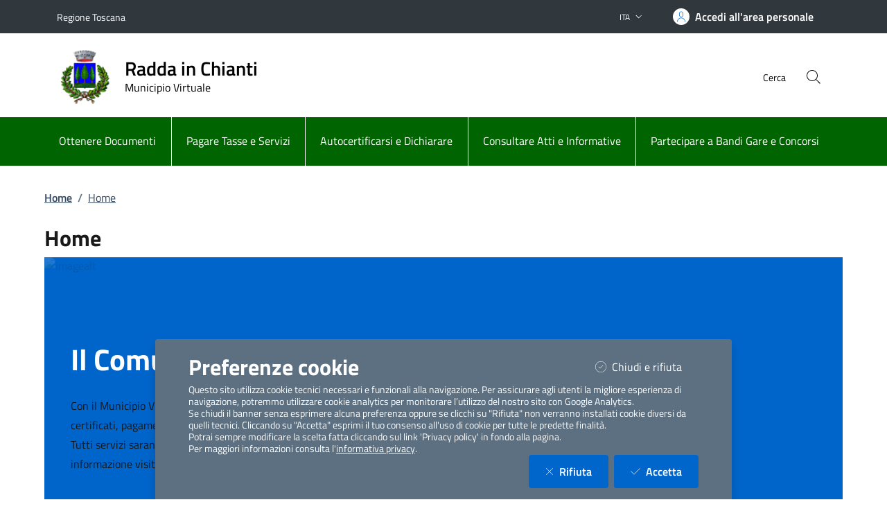

--- FILE ---
content_type: text/html; charset=utf-8
request_url: https://servizi.comune.raddainchianti.si.it/
body_size: 171045
content:


<!DOCTYPE html>

<html lang="it">
<head><meta charset="utf-8" /><meta name="viewport" content="width=device-width, initial-scale=1, shrink-to-fit=no" /><meta name="description" content="ComuneWeb by Kibernetes" /><meta name="author" content="Kibernetes S.r.l" /><meta name="generator" content="Jekyll v3.7.3" /><title>
	Home | Radda in Chianti
</title><link id="favIcon" rel="icon" type="image/png" href="[data-uri]" />

    <!-- Bootstrap core CSS -->
    <!--<link href="node_modules/bootstrap-italia/dist/css/bootstrap-italia.min.css" rel="stylesheet" />-->

    <!-- Main style -->

    <!-- Favicons -->
    

    <!-- Twitter -->
    <meta name="twitter:card" content="summary_large_image" /><meta name="twitter:site" content="@https://twitter.com/teamdigitaleIT" /><meta name="twitter:creator" content="Kibernetes S.r.l" /><meta name="twitter:title" content="ComuneWeb.it" /><meta name="twitter:description" content="Sito dei servizi offerti dal Comune" /><meta name="twitter:image" content="img/favicons/social-card.png" />

    <!-- Facebook -->
    <meta property="og:url" content="/" /><meta property="og:title" content="ComuneWeb.it" /><meta property="og:description" content="Sito dei servizi offerti dal Comune" /><meta property="og:type" content="website" /><meta property="og:image" content="img/favicons/social-card.png" /><meta property="og:image:secure_url" content="img/favicons/social-card.png" /><meta property="og:image:type" content="image/png" /><meta property="og:image:width" content="1200" /><meta property="og:image:height" content="630" /><link rel="stylesheet" href="Style/css/bootstrap-italia.min.css?v-2.8.5" /><link id="mainCss" rel="stylesheet" href="Style/css/main-all.min.css?v-1.0.07" />
    
    
    <script type="text/javascript" src="/Scripts/jquery-3.6.0.min.js"></script>
    <script type="text/javascript" src="/Scripts/main-all.js?v-1.0.35"></script> 

   
<meta name="robots" content=" " /></head>

<body id="body" class="body-spinner">
    
    <div id="spinner" class="modal" style="display: block;">
        <div class="modal-backdrop bg-white bg-opacity-75"></div>
        <div class="progress-spinner progress-spinner-double progress-spinner-active">
            <div class="progress-spinner-inner"></div>
            <div class="progress-spinner-inner"></div>
        </div>
        <div class="">
            <strong id="spinnermessage">Caricamento...</strong>
        </div>
    </div>
    <header id="headerWrapper" class="it-header-wrapper">
        <div class="it-header-slim-wrapper" style="background-color: #30373d !important;">
            <div class="container">
                <div class="row">
                    <div class="col-12">
                        <div class="it-header-slim-wrapper-content">
                            <a class="d-lg-block navbar-brand" href="https://www.regione.toscana.it" target="_blank" style="color: #FFFFFF !important;">Regione Toscana</a>
                            <div class="it-header-slim-right-zone" role="navigation">
                                <div class="nav-item dropdown">
                                    <button type="button" class="nav-link dropdown-toggle" data-bs-toggle="dropdown" aria-expanded="false" aria-controls="languages" aria-haspopup="true">
                                        <span class="visually-hidden">Lingua attiva:</span>
                                        <span style="color: #FFFFFF !important;">ITA</span>
                                        <svg class="icon">
                                            <use href="/bootstrap-italia/dist/svg/sprites.svg#it-expand" style="fill:#FFFFFF"></use>
                                        </svg>
                                    </button>

                                    <div class="dropdown-menu">
                                        <div class="row">
                                            <div class="col-12">
                                                <div class="link-list-wrapper">
                                                    <ul class="link-list">
                                                        <li>
                                                            <a class="dropdown-item list-item" href="#" style="color: #FFFFFF !important;"><span>ITA</span></a>
                                                        </li>
                                                        
                                                    </ul>
                                                </div>
                                            </div>
                                        </div>
                                    </div>
                                </div>
                                <a class="btn btn-primary btn-icon btn-full" href="/Account/Profile" data-element="personal-area-login"
                                    title="Accedi all'area personale" style="background-color: #30373d !important; color: #FFFFFF !important;">
                                    <span class="rounded-icon" aria-hidden="true">
                                        <svg class="icon icon-primary">
                                            <use xlink:href="/bootstrap-italia/dist/svg/sprites.svg#it-user"></use>
                                        </svg>
                                    </span>
                                    <span class="d-none d-lg-block" style="color: #FFFFFF !important;">Accedi all'area personale</span>
                                </a>
                                
                                <div id="menuUtente" class="menu-wrapper d-none">
                                    <ul class="navbar-nav">
                                        <li class="nav-item dropdown megamenu " id="megaMenu">
                                            <a class="nav-link dropdown-toggle" href="#" data-bs-toggle="dropdown" aria-expanded="false">
                                                <div class="avatar size-m">
                                                    <img  loading="lazy" src="../../../img/SPID/spid-ico-circle-bb.svg" onerror="this.src='../../../img/SPID/spid-ico-circle-bb.png'; this.onerror=null;" alt="">
                                                </div>
                                                <div class="it-right-zone btn-full pl-0">
                                                    <span style="color: #FFFFFF !important;"></span>
                                                    <svg class="icon icon-xs">
                                                        <use href="/bootstrap-italia/dist/svg/sprites.svg#it-expand" style="fill:#FFFFFF"></use>
                                                    </svg>
                                                </div>
                                            </a>
                                            
                                            <div class=" dropdown-menu dropdown-menu-end" id="divMegamenu">
                                                <div class="row max-height-col">
                                                    <div class="col">
                                                        <div class="link-list-wrapper">
                                                            <ul class="link-list" id="menuImpostazioni">
                                                                <li>
                                                                    <h3 class="no_toc" id="headingUser">Impostazioni</h3>
                                                                </li>
                                                                
                                                                
                                                                
                                                                
                                                            </ul>
                                                        </div>
                                                    </div>
                                                    <div class="col">
                                                        <div class="row margin-right-col">
                                                            <div class="col">
                                                                <div class="link-list-wrapper">
                                                                    <ul class="link-list" id="menu_utente">
                                                                        <li class="head">
                                                                            <h3 class="no_toc" id="headingGestione">Gestione</h3>
                                                                        </li>
                                                                        
                                                                        
                                                                        
                                                                        
                                                                        <li class="head">
                                                                            <h3 class="no_toc" id="headingRegistro">Registro</h3>
                                                                        </li>
                                                                        
                                                                        
                                                                        
                                                                    </ul>
                                                                </div>
                                                            </div>

                                                        </div>

                                                    </div>

                                                    <div class="col call-to-action" style="min-width: 185px" id="userMenu">
                                                        <div class="row max-height-col">
                                                            <div class="col-12 it-vertical">
                                                                <div class="link-list-wrapper">
                                                                    <ul class="link-list">
                                                                        <li class="head">
                                                                            <h3 class="no_toc">Menu Utente</h3>
                                                                        </li>
                                                                        <li><a class="list-item" href="/Account/Profile.aspx"><span>Area Personale</span></a></li>
                                                                        <li><a class="list-item" href="/Content/ChangeEmail.aspx"><span>Cambio Email</span></a></li>
                                                                        <li id="cambioPass"><a class="list-item" href="/Content/ChangePassword.aspx"><span>Cambio Password</span></a></li>
                                                                        <li><a class="list-item" id="btnLogout" href="#" onclick="logoutUser()"><span>Logout</span></a></li>
                                                                    </ul>
                                                                </div>
                                                            </div>
                                                        </div>
                                                    </div>
                                                </div>
                                            </div>
                                        </li>
                                    </ul>
                                </div>
                                
                            </div>
                        </div>
                    </div>
                </div>
            </div>
        </div>
        <div class="it-nav-wrapper">
            <div class="it-header-center-wrapper" style="background-color: #FFFFFF !important;">
                <div class="container">
                    <div class="row">
                        <div class="col-12">
                            <div class="it-header-center-content-wrapper">
                                <div class="it-brand-wrapper">
                                    <a href="/" title="Vai alla homepage">
                                        <img src="[data-uri]" id="stemma" loading="lazy" class="icon" alt="stemma" />
                                        <div class="it-brand-text">
                                            <div class="it-brand-title" style="color: #000000 !important;">Radda in Chianti</div>
                                            <div class="ml-2" style="color: #000000 !important;">Municipio Virtuale</div>
                                          </div>
                                    </a>
                                </div>
                                <div class="it-right-zone" style="color: #000000 !important;">
                                    <div class="it-socials d-md-flex d-none">
                                        <span>Seguici su</span>
                                        <ul>
                                            <li>
                                                <a aria-label="Facebook" href="" target="_blank">
                                                    <svg class="icon">
                                                        <use href="/bootstrap-italia/dist/svg/sprites.svg#it-facebook" style="fill:#000000"></use>
                                                    </svg>
                                                </a>
                                            </li>
                                            <li>
                                                <a aria-label="YouTube" href="" target="_blank">
                                                    <svg class="icon">
                                                        <use href="/bootstrap-italia/dist/svg/sprites.svg#it-youtube" style="fill:#000000"></use>
                                                    </svg>
                                                </a>
                                            </li>
                                            <li>
                                                <a aria-label="Twitter" href="" target="_blank">
                                                    <svg class="icon">
                                                        <use href="/bootstrap-italia/dist/svg/sprites.svg#it-twitter" style="fill:#000000"></use>
                                                    </svg>
                                                </a>
                                            </li>
                                        </ul>
                                    </div>
                                    <div class="it-search-wrapper">
                                        <span class="d-none d-md-block">Cerca</span>
                                        <a class="search-link rounded-icon" type="button" data-bs-toggle="modal" data-bs-target="#search-modal" aria-label="Cerca nel sito" data-focus-mouse="false">
                                            <svg class="icon">
                                                <use href="/bootstrap-italia/dist/svg/sprites.svg#it-search" style="fill:#000000"></use>
                                            </svg>
                                        </a>
                                    </div>
                                </div>
                            </div>
                        </div>
                    </div>
                </div>
            </div>
            <div class="it-header-navbar-wrapper" style="background-color: #006400;">
                <div class="container">
                    <div class="row">
                        <div class="col-12">
                            <nav class="navbar navbar-expand-lg">
                                <button class="custom-navbar-toggler" type="button" aria-controls="nav10" aria-expanded="false" aria-label="Mostra/Nascondi la navigazione" data-bs-target="#nav10" data-bs-toggle="navbarcollapsible" data-focus-mouse="false">
                                    <svg class="icon">
                                        <use href="/bootstrap-italia/dist/svg/sprites.svg#it-burger"></use>
                                    </svg>
                                </button>
                                <div class="navbar-collapsable" id="nav10" style="display: none;" aria-hidden="true">
                                    <div class="overlay fade" style="display: none;"></div>
                                    <div class="close-div">
                                        <button class="btn close-menu" type="button" data-focus-mouse="false">
                                            <span class="visually-hidden">Nascondi la navigazione</span>
                                            <svg class="icon">
                                                <use href="/bootstrap-italia/dist/svg/sprites.svg#it-close-big"></use>
                                            </svg>
                                        </button>
                                    </div>
                                    <div id="horizontalMenu" class="menu-wrapper text-center" style="background-color: #006400;">
                                    <ul class="navbar-nav"><li class="nav-item"><a class="nav-link" href="/MenuPage?OttenereDocumenti" id="OttenereDocumenti"><span>Ottenere Documenti</span></a></li><li class="nav-item"><a class="nav-link" href="/MenuPage?PagareTasseServizi" id="PagareTasseServizi"><span>Pagare Tasse e Servizi</span></a></li><li class="nav-item"><a class="nav-link" href="/MenuPage?AutocertificarsiDichiarare" id="AutocertificarsiDichiarare"><span>Autocertificarsi e Dichiarare</span></a></li><li class="nav-item"><a class="nav-link" href="/MenuPage?ConsultareAttiInformative" id="ConsultareAttiInformative"><span>Consultare Atti e Informative</span></a></li><li class="nav-item"><a class="nav-link" href="/MenuPage?BandiGaraConcorsi" id="BandiGaraConcorsi"><span>Partecipare a Bandi Gare e Concorsi</span></a></li></ul></div>
                                    
                                </div>
                            </nav>
                        </div>
                    </div>
                </div>
            </div>
        </div>
    </header>
    <main>

        <form method="post" action="./" id="main">
<div class="aspNetHidden">
<input type="hidden" name="__EVENTTARGET" id="__EVENTTARGET" value="" />
<input type="hidden" name="__EVENTARGUMENT" id="__EVENTARGUMENT" value="" />
<input type="hidden" name="__VIEWSTATEFIELDCOUNT" id="__VIEWSTATEFIELDCOUNT" value="8" />
<input type="hidden" name="__VIEWSTATE" id="__VIEWSTATE" value="ZlHv9KXgmJy2IjiRsvD8o9tU2dPAgO9osf3nfLov82kfcAIZAOrnI+62jJx74KRR1UYbhSfBoClOrU80SXX50TQP0JrCsGI9YovAqs6jU40gst4lXvS8Zrdx9k/EDhIreESEr/em+1o4ciEZS0vXoyXBcAighRJv/weR4H6Dy6dbOwidZwr5yLIBcKnKyBJYrGpQEeF20Ys/CNFRA7xTBYtCn2uqTaKpK82U4IeAjXcmlG960+jmKNWCXmmLv4hE+D3ifHH9JFFIUxpVQ1bf0AzRNy2QZ8U+wMDzOQfap/cgSNn5BFohdwtFlxRCU2uX+RyOI+Q3IwDit/ONKgF8Ik3kdB1S3rpX4Fy88xP30c6/VB+XyQULQXhRbO2Uejju5bT9n5kgxWkNn74p7XuBuwNw9x7wZl7cUgb3NUPKpROgOEi3psZou2IdozcqzApqu8Tz9h+92/U8pBmu22Tbai3hLKP/+TBCkjh3X6pY1aL2H7ip9WvXGXay3s6xBh3UK5CIHrQ6R1IawSRwlGt41CvqkuyyR2I09aYaqVtPFxVElOxea+Vq5JWWuUCEVdKOKmJkA6pisKgnaXAYe/InLgaYsqaXojMbpqRD2F/SbT6MErGTSUjrWs5gI2+ZmWe1QCWYt6OfqdNm6xd7pjrV2ScPJ2nxzS7wLYG0ptu77UjTZcGvn+Z3706P9WAp7IFzgm0snGDeug86D9C42GCS+uIpK4XmtvMAODB2UgFwlHsM/IfhV+2ArU6D4qaFWGYAjQmI0CcrrJ7vyh1gH0M/rmsWuvkY5I75AsrN8ygxpaDgRUrKIkQezZZ8I8yTxXRJhFZdQK/ojy/+rHCf9G+BqK5TVAzBDMJJHtCAbGrPTUCqZuAqCoaF2a6eNUQbvIdTFqaaDxcu8i9O1kPimn1BwPx86pQdvqPaRDN1uWl9aavnxYskJLDwTSiQtTBnoBhC96xEBlKxK5KiZDWrr9w8dURTZQP6ABNIkPhMsq3xY3FjvSXX8Zs467lsBF56Ay8MeFj8/JNfjKZLLkIpqp1On/0W+mmLMBC0bSGqYJcxdFb/BdnT7HIL0nGFlZhR2so0piVstoOW22GUp0EUXgaTmOxoeNaoVHaZWjcJfRRhEx1XbVc2bXFTwAyCqIBeJtdVPzSAf6XYKCYZRFc78Jn20YdLGCeALieSUegWmld1X7aec35Df3TgSD0PJne7bqILl1dsD59JWcuNyvOKwkmaImkL/GjSxieppiiLsWAaXouTMUKhYoHJIqseVKTywIBUwLZSIxpoe40OETcxX74Bhpt2WyuohKKUlE17TuL3ADN2HwhxAMlYn2EbpeztgAp445NBGcJ1k2/9/65xmxffZiKaE2aNyY1HAbf8LuwtF4ZIXmPia8RM6YKvUn9zDekZWUwPGnklyRrnyDcRYArNh+P7yaw4/30063uOWmz/uihIUluBOk4BOM/5Qri98qAQC8tSt8ckWe1KMHLr/aMIcGMfcb45bHAPNf+DmvW0gd4sENHBtNUW0lBJIQB1SNaoKmDYW9G/HSvHh5f2uUAwidGz1y3AWh7dyADL2e82z6okcGW5+k0Z6nGrNtQNNBxqG68Ju4XdTxdWO8L5f4swawYvBuz4cULpkx446MGzwBy+AzbR4hHmXEbG7HD8wvIn0Ms3QLJbTBOAZW3HDkZoIjGMgZmRbDsQ7DXU1ekNDV+Zb6Mw7imRvbUhV0vnEGHe2beMkU2SrpgZwNF/TACcOqB5K3ejsFQcyFFoaMDXawBHPTH2OyCyjIe5GFjbZKng3Qn6i6Ah1ZF3mmJYdiLx3JcbjiW6Av7K+Sk8KWzlWIfoF5lbrtVhVhh0Fc283QpdaWHsJWTHldiigdaBUdM4uRyPYoUPdOwO+UhpNDg81NgHsa91uBmU0fYl0GGv5/2F5wsCHPXmfaRZ2Rdi41ig4nTWHjB78y7mymKuuMDVo0Zoc3P+1j+LQkCs+19KfzkjPjhFRKYhWEy9kNw2I21QZPR108HbqGSbFl0JXg+DIDoJOfsjviWKimUdLAqzKqMTlc5zzZq2ncENzqoK8tgSAsWbg1MGk68A40/7KPEJPvvm1V9GWAhuWl/FJllAzIkie8lr/sUX6q0xoDHcbcsg66zmatixgkaKkUXFERtOdJ5l9UIa7uWnxE/WMzo9WzZ6BHFOR01ZRPJO294xw567ORIDloj790EEbBhHuCbg6BoeCZOVE6t+fnrP1QnCb/DicWbF/Em/MF58Gy+WDmuPewDfSIk/AuL3vfD3e4QXFgkqrE+nrnbXsPqpoAT9RZ+5KcrRLdyz5+izRyf9kGOoTFnKpkIOLLs4H9izWvrQL8SmIbuvxFCf08X3/5opWtzk0fz4T/zebZMMDdC0TilOyhEr9UX4gnX24nXo1Id9ygJ+/pC6Y/QMH0EXVJEHNhmJHV0R5BYluWlNmBaVL44yxqh4zTNf9EXTssTEqQQMAblY3FfDWos7gaq5axJ7hB1YvMSbpuHfgKpuTgsjtC9ye8fsRFaNuH1Rgz0EgI3qZAIEd7NE4O/+3hPvNMgNDi15CF7+4YQcbAL7Ab9Sc21pdXzJVL0kv6Jh4NZzG4xY5q2oAWnhg5nbR9ZljOAZ07wxMqShGnf/[base64]/FL4+3L7fR2ro7Y3ntU1cDRm7AOrpKYK8Y4oNOaaeN4oCQgarjibw84fbfSN1vy0h/Z7kAs/M3+dDhlRnY3nO8y6dTzO8JDbJiRBUn1Qr5HIs7TotbKtCLRGOG7fy6Ai7PghYFV1NXD7EHIgNuqu3DvyXT94uVnbPYa7AbwXYoodBFkLsW7uc4xzwCyx0WTb4Cd4WSalOutcYtsqH/OKTu/c8Q/+iB66NxfmKcDgeeXSlKwT3OOD+4WAgr/zCwg5hNlGjJbE1sy8nQkGZWKdeFS5/gJ/22/NbpTPtlVWBDbUFEi+GRW+VUhDg+5LodvwuTGxe9QsJmLjdtNs0ey+3zupXG3fFk6qmW+4xjX04VdJSjMcBJaev06iHhbs4VXdQMd0k6YYgPhjM5Ly7v5cP9nTznK4do8H3DB/8H13rDjm/yPHqtzXBOLhDCLt1iCAQcB70ZWT3wJ0jsV/cQ/eFYvl5dlWbdoh9lF6JgLSLSyatp+CPwume1eLgHi+Eotd1DSyM9JRLb/lBIyTl35FbYyp573PwbXFGFKpXNVFGlba7e0uxeGD2Qp8aQjjmiA6/dnkhYbghxq1Y+GL/VXkDX6Ba+2tX62bQdYaPUeYFHp95tTsjQXc0ibKkbG5fkWm6HrebJaBFEl+LeydFnAyMTyOPJJFzlYXbEG49C6XIiXfnNT1pYbUTanLkJFJhX4FmIjKMhaVE7X56KQhyAKoPWppQCSn1D1DMR8yTpwtmjDlExxwzp11TFYnn90xGP69kuCcRZrIO1s/[base64]/UbTeYfLgnozRCfL+vVnC8UkYl84vjqrm4nAmaa0M/wMUNo6TQ7XkTHEAfZ5XvU2MBbyhg/M9P/Nt4v46G8kSH5Rc9t7O2KcmMVuPmgusvcDNzbARm3VwM8F3xwWynli/0MgSvpdMPrUKUO7kpzR43DzAqNAirR5LWvuse2SCjGGbL9jIvqg3AoOZX23M51N1XTDYvlsL77i4hztbhiAIqvpW/EGxvp4fjCMCv1jkrmEzixjjSePGT1Rx16NmgJrBzorzAh+oXrBTZSi9zToLX3ICi+VcO5jNsAllV5BRCWO4BmgGs5ym+KCEbW01LWQNFR1AeckxB5wbnMQcNlUSfldMULSeBd5J4YTCGN/N3VRXxjEq3t1V5hWYFIpwak2I6jVOsy1pxDZrhF2ybSDyGWDm3+xFeBRDQkChgW3994C7uEJAoCfylZp5/[base64]/cF/yPYbD07VdlFylMZRA3N9vW3L76rZaBKL8ug6WfjFBZLD/WFJG0jopqKb0xY30D4wSqXziNim5iIG/EzOG2eV8CMMZ3wzPhUAhUNw5DE/rmyKEod20X4f40MWwBMSWeyHVuVnc4ZpRv2eVMGIGhNKlpsBCEr1nIe+mRzkIQHwnkBKvcwq7vZ4kvCWbUEopUuU5Le7swHdxwS3QDMZHriAO3F5Kf/+10fmm4XDjobv556H3g9nVxSGWquwVtZGQiKaHyncGpwxoyoPERh1YgnTHRodWxiqN1oNIsL+IOH/KsO3LhrNmmND0v3dUC5Uf76Sy3NhSydF29iZKuJ8CX0QtGQC2G/NNYlK+W78hzEOma7CYeKWNNBBZL3DUhELN3CcpxP1NzG88PnB9CFwmi+EVbrswaRxSEbixqpQky3/zvqebrexnmtKiIrvSjst6UC+zRDahGDsgARAMgPA/3KyUUu9kqFULhG2D8G+T66kJoQJ5qDtYug24elXpGdLwKs1/9R7RcVm1t/VX3mp/xoaTF3q5r+KsCdw4a0Fmnr1KTB+5+C/RIWXaDNsKy+PjAO42Rsd83Aj9ZmYjxzhBp/m+uB8YsZMwZ4yge/8jFQwWXI8iIRvx85lUia8HXshTPsNrT62Sdj66JyYVeB8N9CsSS0luZD8dSrLtSSB7O6BGoGNnh/frH1WW5QQPNX0Cu4QDtxCZtUL0dw/yBDZ0Mim+fzOF2nwfAtZFx3KcjJ0UlWXLQX5/WunNuD6/5ZrnsGF9yM/q1pDHbJd5L1FMndDXW/YvjdqAauJqw8NkH6Ww4qK96pWasCgDC+lv7MAgr/bpcljU5/6GfP7K/bf30UKZAP4B8Eo3UbCy1OaXcpF+cBt2ea55dgUacnIHGZyDmRjxXgcY8QD8Y7MQ32UyAhlIi07GhRspXeA97bo31wuNqbUcAgKmqyO6NUO7Eqwz0zKdap3Qk3a3PDgzzfJBcsNhvuJHWP+fPWW7+bZw3PNNnbbcKr70EppeByLfyISoI4/QMQuI0MCBsvl74EcgISJXp/jBETkxkUYk5txtmGtDFB4nlZ2iFcIviTkfosY+EMdJhHAumWgLc422I004+SfZou+RGzZ+iwC620pbVlRcYL3zPzDFpUSIqpAFgAZza2gFc4yvWXXU/NVj37tqfkVZ55ut7J5mvyL6EH+kBldQlWY8vVA0TUb+aByB+qHI2rTkuOwasf1G4DrvxxYNHzL2jCJagJ2fnf6HZ6k0l8IBBVzp8XAHT8LYivDi28RI+G4CTz+0TA5E+Pja3aTP/+61U2PkPcKz57+mmLp4q2lGnd3XatXA2VWe8TgR98VyA58CzVLGZBmSc41r6hBv1w1kpCf0D822edOHhjI5Kd7+3/fhfZhu+6o5PhwBdBhu8TEVdjZUqHPV5ikSP2uxcmyZYUy/pd6BzbyeXnjfzu7YSgWiUcl4SKJdiMPAuhHtlaD0XT2TgUd1LXZ0pOfXs2fVbl5EDHg7oEohHnycJrACORis+X9dQnQ2kRA/4isNybWZvv5Sznk8oF5l2vbOc5wYNCMSK/2EAl9DRL0VOqoZGOGu4M6VZq4DZjWBpsEmqo3vPbu58Et6acYX68D+qo845kKN2BQXs88WMvWmg1q+faXddJbUnXK3xzDLwPkrP3nZvbjK74Ey3dqGXPkPmi/+GSnoXAqt/N9dyElPr03pWwucVbEaeuqB6iQYG+ejkM4KUrlmiBPtv8Wj/zf2S3bozgBh1hZv1Mg/9JzbI96YMhmCZOVa7MhJDDkzFiv14dyuFtu/[base64]/4bYMzuuHvu4Mu/svBK4B8FN6NBSSbSbfPsxYsZqZMgh2KXnCA8jheVDqurkqlvbN33TYA0i8eYo6sEzRBNOg6QQIJ4Ohxq3372sZN9OkMl5NvSj7mQRIyOj4IPThWEWG/vXyFoMZuW7A86t3fHDA2bd/gte/+Rs7SKLW6QdgonhJ4dyQTSjq3GI0Fctc49SeeUmqArVjC8NwVPHVvDSG18AE2GEpnR3UwXNgHfn/C1EJKQHDg7NeN3BTETQ0wcUbUA+EhiUapL0VvRSuLdMdkDZ52KKt3NEnmcCe6/J8QSjDASG2qUP3H/ZcVMVNrjO5eOZpuWHu5NwcvFIpYJDtWiVdNdFoOUUEMcdEeS9n5V+lDcKF867qAru1RGm/9byGBsgX9pe6ITKesmUutf+PZcAKPFkvRUm+SRQWE73AXVLzONe7bF7fG4zaExLnOs2ArH4RgmyzKv1M38CDFZd/y6nhaJuQzoxk4kC6mUoTbiBjIhpiCO16+n7ZPSAiU7dwU1VjdofSHoPaPfzq6aBqCXA77ZLnt3A3bxjiNqOiiu0nLx0ADLFVRlZPBTiMoUgCybyRr7JA2GtDO4DrSNQVOzN1591O8+gLa1hRHWXxEAXz4ELHQ9XfjxlxcF9cXZOodvgzu9AQLZOY5GNPa9xp54jTV8/Z58vPoRsttmmEABTFYWTOMarj3mtVMJ59nRAEwssRfqa/mB82ud5dYyo0PJMxAOFf0hZx/dXPbfApZ6x+V/LqwdxI/uvVf+M46mnNq++5O6roNH8NIQZrKXJ59t2kZHcv43lcESocgianYVED4VLo/sUW1PrU0O1JMucyhCbcyoceGxChD7iCTYufxO3G+H3ImBRd0LKruIbA7C7lTkAQgmLRY+yP2NRsLYC1HjIlgAfrldq7jxBb/w+QWOpPcAUWUHlEgxoNgzoOasX/4/IVvhj+ilOqViDCYv6BTTbzMNCZZ8a7Ia92EFJibr63Ldw+GpcRrllSNQHdGfXT5a1XCx03entCON2JKBpMt1Qxs9uwjSwAK3mS0NJH0kxAFP8sR4pMujK47YMqJBvJu2yKvEh4CJJSaD35fNQAlSi6mM0ieT/yuffPxSZ5Bd6BYKHtWF7G1ihb3NleAG0hGxC0R26dZLwphZ9l/D1fGYv+qpVXKPi+4koQ9AuWkOADDOybXCJP0BGfWA4MGWvwysgDBYdbpUZLRnHYb1rr6i7EJ+nlFPAdWINlIdLV8bt0UFYTnr+meo6e3GOpDb+2SYdBUrHX3Uzpr/GLSOyK95PQVCa3cCcoTzfIbpRIUF64xlB3DuUgqXdU+AUfGnbJum0n0qCA2MuyXACGYstslQ8gbypwf9TgH" />
<input type="hidden" name="__VIEWSTATE1" id="__VIEWSTATE1" value="u9+DFyqpgeRLFQTqFMa9Uw3z9ZMofGIhxbEipdjKfZaYq3em4ZSQF4FEu/WcojhomuOzPb19lOwohXkaUFtnOEyZM9nCGkkKQ0YNXiFgVBPBS+BEKTTtvv1mK12hwN8pSLCU/24N2cGV9GpqFjDBVMVcMr7VQiV1jTZ/[base64]/UankYbcvp/304xdoY2rtlVwI5UjjbQGQrpOT6Sb7sKpcMPhMJOE188OnAsFaFW4yrBH2OMVI8IBx1XgOyAkTnhy+mcku7jFdvTvbbIo3oX+hDBbmkeE1Jr8fYhpnxMHT7cqQd1p4xlJLBCpyxywsgfiVhRRiQk6Y1jPWFiOMOsH+B2hApF9/aGee5/r4kksd/gzhvVNezzeaqWXqFiccE+2em4qbygYOJ+o7QuIE+ew/9HNiXMxuOhViUQhlkKxcCo9VUt56A3dAjAD2X6R23dpQfkY+E773j+8EW3Lfr9xi9mk2I6kTCbK90Yj6Xee4/GSJKT8NEXEKXG0pe2E9TEEdfa42YaEhALt4tEXyJpEs/1AgyFi0Brv1RV73PuNi+HTqfVQTxifiaZMMZX7s6pLoBRGGtIMLvn/RaeFD4dV9VF/Y6jxDyNd735ey9GHUVCmuSrZHwBSXdBqjiUQ79CQXon6CT4oAPagtUX/ONVPcJ8CAW9Asq3KviLFNN/dWV4PxUENXwqizFnV1VFOYx/7dPBMl4h3+CLyuDOAfAOlgKFSXm7BdtyxiatyRgjo7Fi31z0fzvbrPGxZXr0paWAHnf5UW8jqesNMpCuaxz7lshT/083UD4pzlFk/xOwBW+zuQ3s0nRYm7/khXGZZxu6TsFAogylHUz6guq1mG6EaqMyexFGWKVOW+TIkeyuIbW8Ui8FYj8m5eSDH9cu+bpS0Rm8emS0hgnGzO7nli9bhUN5AATBe0ca6pvYkSwbJm0c0LR7G/wmmSb8lEUMOUHKY7Vavb5yorO7IcueOXl/aBOX1FFK56DB3NaHx0o53J7WvCEtT4QjUyhDhfe1NXWfdrfCh0BQk6oJv2L+beBVlkRAEhjOfnOW4B6WWQzAcpmSdfxsQuPiMJ1gYd4WYpN/qCN1GVXl3m0fd8Mz/sZO4sXd6NsKMNwVkxmjTV84feFInFnqymAXxjaplbrir6veYE1zYYXZ8kGSz53WY+tktH+4A1WmC6hjkIiKvKTQbSjEpaCxFd+yC+lH635IupYbPqQUAgNCxJF5Hs+OvCUQtyMtECR0nqt4t3fo3KjBoT84xUJBXX8KxsdbVFxBGCrEDxEPd/MuF6V3Jn/KZLrVNf16sub5tVRyD5wUUrInoaS83g4RMG/[base64]/GnXTGbsbg+pPFf7QB5a0knFQxFAYEBNfdzqq01qBNKFmki9TuCeGmTaf+oMFG+hcu6KzbPrMA6bgGsgSi/hyDhf0q8rDgy2xdM21tlgo3YzhPei/Ws9G3NJT5iDtN94m5qOqg7KYll9YFGV/i4YEnnzUva5r3rC9PZU4Xv3SIH/lDkHqXbzntwe6vwNNLKCG7PIMKYQxF7umvhfPNKRAOqAqu/86eTTdfjluKwcAS4GsPw3bP4mQeZN+PmswQWqjQpVfQatZjTpP8U+KxxWp4WfFtZJbladtGg11cvV9umKTZg6j22z/[base64]/GYxznYrsTRP+oJPXIAzTS9IJtpbiT5+KzxDrDsolRQXIK6U59NsrCJsdH+3h0NaD0hdgxYUf6Q+xRksLilwrYIvZ1rBM2Y/YQlASdauP0xP/KMH6AdPIVa4vcddLj8APlfsWDoidmqTkEm8ajDu3Js3J4armGx1/GIYhoh2zTgFIEHHkMqXo1O1WTmcNLkKCW5LArdO1Ap37anVP858tXRzEP0QXjwR3FzbBkBR5M8oFzk8JWz16D/jT66WmX7l/tX61TKZgG/D+jH6KNCFPRQ1dTGDsB7EqkjmwRRTgXwT8mCpl/5T+PbwYuzzg2QlcdKujN6b2HbqH3LlbeO56sARtec7fvKnAfLuYFZ9uZdEV9/MMPx7qh+3qzQ5wHwF1T4AxZAAGSKNtro15TZVKg6bUdqvDXpje2Xbl0jx9ab9Ry/ED2XxLv4QxSpXvpj/3tcy/wEgKsnO3sF8tfjZUB7UoCK9YXJvRvTdHfr2RFCJRl16fTNEOPduALn4FXfzv36fOPWD7J8wIFqmC/tERnsR4Q5fszBu8eFb1j0fgc3BCPr3S7/7fdMtSfYaxje823NBO0xAvjsm2lSo75cDNTFiYqsASiGey2LusqKHwxyOY/tdt89VpFi54d3ZyuHGTtfqlHadSLutippD7HiKYwVx+GnPIt3ZFjHsdcU8XH2qGcnWS4qDmKZFc+STUeMpCw+COqkoK22SaFL2i1zwCCM8dMMMrn+27Zxs/uSTfBCiHjKGk+U31PWQopgUkLbRc7NK4bwSiNx35IswXpQ4oSs1XNGo7krcJBejnDcbqpT5GhyCDJOuOSQ0yJPl1u8Dn1GbCMIIUkMVxRy7sOU4o2Ts/fVZ/WxNY/xeDyeX+AXoyMmkfeTgXDuhmmAl2AyVDvU6KkUkZ8hw+fDw4k7nVtrrFPuXgWEWDptNx83N4nw3fL0XJDuNcRDTIQ2i5YQwB1iZkE04t50Ze9L8W07MUpsW4s3q4ZG67xra2MYKJp+bqFuHgqZRO8SHJ6UjaYDgiZ8CygMq1Klk/fqeWwHH9pRJthkebrbFmtgc+5WtRLS4Cyw0v2KZPua/yFabTxtfgDxee4qNSZUYGwt1DV5Esi0bOG5zgHoXx0olE3iBMjNL9DSWYv0H4pQorC9e9Tz6ULtyyRS7G6TrJwYIsZ/dtBz0b0NkVtL45Kf3Xv5ztS4NMi6usUkIL3CCU59LcyTQE9yNqiMXz/[base64]/zZ9y2XvCkXUHKW7ujctt1RqI3D9NrcfakkZmvL7ojgNSeyJRgsNGhZFNxkoIwCsorQYc4Nt+QTVbkC7Z9qus0Frl2WCf2duHlAlZtNQawBEA+gnSYw7UA+c8HwO7o1FEsUebe6MwNEJUcG/7/5ISzRK9GwPxJysnxubL6dtT3wniTgjPccGxy5ODXwIJm+4/14HM0g8W6dfZzI6+b6ujfJOhLL7YgYjsUs0tv9UNE70IEMsb75Ly8K6LUew+0wpUjFAdXTHUaQWocmxr4PU4qmBeBWs427lzeujL4PIej4ZMrt4V3V6Zuw4HH6sxrW8lDYipyy3G1+FFLlz302ero1wMvhPiG8VxS3qZOJ/y7jW2u8GM5X0/D7+SO2q2Dm8xGNDZDAYk1qRdoO77p54+PzOVCCBIx9K7rGsRO3mRHkyCXo53SPcAKRukh2edMeITfylTIx6owhmfG9E6PWDzEJfo3rg6fPtTLmp3h7jLC8SkG3qbggmRyHXUBMO1GajPrGJoKAMYx30zsUjs/lSBD4IlZoevDrQAKHskndZOopXBLGXRb0f09I43/cFm8St4LG3ngPNx4pO+j/oGInWUboPTtaOWrFu70np+/agqM4IW/5oim667muICtTu5B5rFZl3qGUj31S7ScFlL/DcCso2Ube8ePhKCQOIZrOcy9pqNpApWZCgAyCtzjken2rNSC1PHVshaWUIOQ1fG1o8ErLDAi5+jg/koh8LGssAJERv0QA3HQex2jCwJGOWhxx5Bp/XDTWSShCwwQFa9wn2Y2f59JK+9tIl1Vtk6IPMTP79cQ0AGQ82SQvkSMSb4CTyF05/uUxyYGrWUP/MG4zEgEum/TNw9zDIpeo9bU6nh1G3VdQsPUp1eA8V6O/A28rCu2XJ4ttB+g7Ii8dzGyZr2ZmRQYRUVVjw4ckrB8O/kBY7B6srtJRs4B9VGWmaid8WebIvTgEKDY2AWPHsXutXrF9sIf53fWFP8Z4r4Zu6fG6XNurxyqJlSa4O3GcNUzCtHY2m25IpQYus0zJKBXlb4QltDT1oHeEw1VFWEublFi7wgQINb1HiLZhQvTIR5vHqyxnWyunGBkg/fh3+sd+AhEKG4Aw6xQmVDecyWMCiqmerZA9IhbuBX/fqEW5hlXGv1qO03m2til+9km/QYmgHCr+gXk/fBhHSIDpZztCv+uNR86p/Ey/mT12A6qKFhOTeYCgQDkG/1Wi79DtF6np0wol+RYx8lh3TOoHxo5u+4/HMlLZ1EHHmpWUI6JHlahWTNidAl9BnQR6Srx8xI5P8eC+CglEusJ8TUZRnCchhlqn3zApkWG5EsPT/Laj5p9U40GUTTYs41fdsMkjAwzawynBa6D+btPOGS5wmTYbRonbjXT/sHa9PH5PG/ZlhzKNYhky/jveoM2Y7QFD1KdfYw+AU+WcLUobD6/EHBvJoJq7avSpXaYmkON3l9LYLhe4pp6wNDTSX1TwnVNX6IeoH2ZvM7z1KhBLAAN8AgIRbtbXI/Df/wPa6b3xMQCfJThHkLm7DSBTFb002BfwJrVehW0Gdtf9yA15YClRqAtqef/njRGOcZoijPZ4JPNEdGJm3IhKVcmXmTKM+vCkHVfqm86zv90Z7Ty0OXLLFHvT+BTcIDRlJUQmLxz0KGTXvN2PY2IErZrBMtINQfgzel04IfOQQkyadsIAQ/TWYhEljl1PH6UV+iDkOyi/jUJSACyNHikiBvsIoclPMmlsMcnL/SJuZIo3ZhNzELrHiZk12jv5E4lLRNuAD8XO1qpF3Uac8mhpyhZfHKLTJXQlienuXNKSFqll7iRpAFAf80qVZY2eVxVRfJiDSeuxsOI9WP2XnE7/PbDD1vLj45vz3aqnjhnKovGekxMuvN8vBCYmVmtjyAY0V0Ky5+5Mc5wFneVmxQWUUdEr1f3RHuZEkagr1okLo/eRweP8thXioGq5BLVzw552oResu+Fn2YvldtIpQ38rRBcHZ/cVfdt5zp+YBNrSZV2rmk4KzSshK1tE6QUJx8kd/pBaM9WS42lPqVLEVb/y2Tm9IxEkja1w877abJPCBm3l8BxeEJKPIccreIAMG791BFfqto9GTx4RaBIdUkSwSUVna3XnGbhWRh8gci608vFlF1qwIY4aK9MnToywN+W3xpUpqmt7REXlCvultckYqm34XYX7y2Yf61RiOLa7Tf0EkuvkeNszB9cxG8/p1dzabL6SnTxgV+RPTGuoK3vBP8XdGSU07BFlhoCj4npafx3buWd4wThW3vLEGMj3oy9MnCWES5G5Ojfq0DRrNmUO/65m4GY72r1ZBG/PYx5g+DSpwDS3K/Yw3Gd3h2FL9tJjjjqOwGgKSoKjFtvL3C5I10VVoXXsgCidXpm73t8D8bEcTxqE7BkHuXbO6faqjZepTAWr56f2qYReLPR8nhq1FcFw/BPH5L+3Oy1X21/uXmkIVgbLyd4gEoXfEWg1XEEGWb4ICyZeC4elZcrFTvs5Ohwbm7Ggj++fK+a7vgu1AugDGYWX95lo/DmpVAIFnebSQrA3YyyqhXiHSSwZ/JLAWpt2I5JHlaUNkM/jtuRw5x9LqSGabqbR9woWmzFX4CLtJzWT/ZxQeF5ASUPkHCEwSrVzkEMJCBt9qKcXDbNPAuQbGdF2/eSmTrYtbOR3jHCcIn8uyv45yk6MjdjXmETn6sPN97stEREN9mQBhxgPGFPuE26uiP3YmVAz5+Q3R9PpwpYN5V0/U3VumOhF9WXMPqPhhG3u256S95my/[base64]/AwgmLLY51m32GwNQALtgTSn2U9cQh02Dw0t+rgb0sSyIORmUkKrQTZCZ/ixDWwyNx1lPiYlGgKQWVt7xjyBH9bhaL9IFeeJTqNxBQhvMGebVel2RjCjRzNdeid6OynuhRl4W8NhkeRR3CJCh/ba6COyKc7PH7UsddLbfqVq+mxubD3Qb9luGdi6828Z4RFiHPcSGtCwNCEJUHt5MaAH6oJasvczxohAV33TkMu1wWej+NGn5phoNtIurutK5N0nYOWZeh49qxdQs/i6PIhwvsaLY8PAw05CPvkj+bXGUN01HQu/UMxLKzS5uxPzE6RydPZg2zLc8eFOBCfQ2M+PjYFGz7mCuWceiGr0N8Tf79OQlj+h2tMljb17T2ROdjB4fFf4THGQKOB6Vywhh6DNzMewSg6gvYTmbS+N0fgkWpbDz59AB/j7JrtQTxWM24/ddY9pyTpYgt1Rj3K5VIN0ZVXKb72qgrxmkeliJoInBBhDSzzWJrLjMcP3Yu3jSjwvmrsBnk+VRRoAWTv8ml8aGtiIRyOpy+WCwSBntoQ4PmLa08nPIpMff8VrwztVql/lBFnkPhQu1oL2upYwXI2PwEQiHymRNGJR0npJw97WqgCoPC5yvIK4QWBMOoyuPSYL7KXLbLYBQ3hm/XfiSXC1In0/THEIl+2kWZPGCiEWf4/9Gm8G6Lx0MAl3eaE6HG74XLClnpfvTHSmpV5w7PrOJdjKjKH7UcC8tu5wgZEIJxuS2C9lz0+vwxkvAX9Rd1HrQm9BX5s6AXULDs1oFhX79hICaQTpcSUuuy1/racG89lPS85O4TEvy4TSSHTVdsuQRZNXxLGsnQcOOa2mflXYUTnvxDigYUDuQ7Ifs9xmn1C1C7Kh9O8dI679HedEA//HhZeElvHkqOB9Cw9Xhkz7WBwzB2D8h98BhOLPFKv9eEfb7t/qF4fCZlVkwOg9m/+/[base64]/igx5FInEOD/uQgJihh5wZTiRW2Kirry4eWIh+GT7KO5VNz9HbHb0oGpvZv96UjYChr6XbLe+dNAls9ByZl1byPhzdqk4+6vQ2lGGpqG9K9UHRuta1sEDpYf4arGVbUuHsj4cRza6HyH/JvPJ03ZJOz+kYRVPqbR9ZKX/4TgT5PS73kWTDeABdpmay57C/e0hw9OJ" />
<input type="hidden" name="__VIEWSTATE2" id="__VIEWSTATE2" value="Q37ZOCvSmw8f5WUZpPGfkMdf5di/aMZPueilwKbwxelWxVl0Lm9sWtvrfRGb9KG1qKqFa3lNi9TUSsdJj3sDGQsp4FXSJwSlacoHEQeH3VJIeN+HC6ITOChMilewH4vWZh0kjO3kwfieCweEzBKOQ2U7eNV5OMQEcg3q1cFhV5e5PuXXIud51WYJKGLdy5jc8wRa01QET5yWm/G1UliTP+VS58zqzFAE1hZmXieoOboY0i1dnkGZmAjN167C4gNkphmCvAGsknx3OugFePG4dxfuvF+SZZH0rzufq7gEYHHr1k6sKCMi+0YRi/[base64]/rbvL4R4Ss7bgvF9jWwO7r2uqg/WUQszH3suWn/tBOkC5zAhJch4enn+awlG1ISU1UHwCjMjhDkVYQoA641bx0x6XCg36mh7m6Ep+s9L3NyX4/OkbbxzmzLZMwIvTK4BVIipJyLCBI48O6e4q3vveEoSVJquqYsUliAlu5JZrO79RbTg33RSPw3grJ/24ZnLG35ctxiPA0JtHRhOaqaoPz/3vnfMeILZakvU2n1oe39rTDcDhpQcMTQW5B2t9x0nr5VRpFkMQd0EdEI/nO9WIOgGSjFW8g977jNYvL2YTcXRYDZgXBSZKbVHDMxoDdo6rON2oBx6TQH2aKlUMdUoqeYd9x3G3dJp/bmlT6InM2FaFvqA4xE7XMR4xfPQDg48cD5fwNr2QemdZvf9P72RaBVLwGovjTPH5CvB9PMQ694sWahcR5eMpH6OQqtj8FIjxg7EkRTb8SGqpvN2s96vimn4CgRGRVtrANve/fYvzu8Z/OX3jYsc/m214MXjtCJRZH3MR92iDj0XaN8nLvwgd2EdjzfmFYcdOka8ZZjQ1/[base64]/EdiN71ig7F5WJ24mkjCtvSfKTAq7Wz7T8whKr66Jvdc+uSOoGdkt9w3qy5otbDkVqDnHdy4IAguJ05HdKQsDSqx9hunTZdQNEFgSqlo1tn4Yuk5yaKyhNwwVEpX6CtdZz8LxFZ9vfSTqimc2Is6DteLN5gn63rHwfbYdOosOyBGtjinPkCcu0BvvstuB8/xSCiiq1FRKNW1bG6kSaIKBVYixWQsStpk9/tEv3Bs1lofpqZNG+XISR83o9B3R4rwbZ2gjkIBntVSKy+IO7kE757MDANqatcwKeh6ppMBvJHiHQobDu05GMGNiXQyLQgI2ZRjJ4P/ia3ocUAmkqYBAkTTytNgBNOAR7OMathV3W4oyQOh7pGIzFMv3DlGKMbj+iH2ogc7vmHorG1aefM2warLHMk5sIvurp3Pj6SlmT7DzU7R0qudJHi/FDPB9W/stw8oNA4HgsDncRFfcTontPbfQXnHnxDuj2X5RX+Lk38e5t/HlbosjC5zwjKIiQC8b70qStcsuYC/EWDlWsZQ/j/0vp4/4sM9cs9FVQwJkehO5KWb8GVNaK2s4uoJJjJ02GleT3zDa7P5zH8Tfvm13JNeyhpT0Mycmh4aROL4YLm8TBcXRc77BltrzUj1i7bQJ2znzWtlun5H52lCBvGvmdorxwjNZ4w5M/[base64]/DVnOczbMMr856rvN6aaOLVqXZJmouOvUEd/FCoqVc+zmwwMjkY278losuYO7R9tCKOdqz2C68k/ipnWXBHADwjiFF/LvkZztacwqIC4OY9b+QUyQfr8r1nkdDEcPYC3nhiPJeAi9darqnJlby7+eQUHZMWOn0cmA2Tr/DxgTyTJxTO7vFSm+IPSnpDGcoaqO4168Er8jjxisJ+zdz5b+PoydJrfvSuVtdl0pKNLNPi2jPnJCF0518MmU12IFYhujBuRfAMiEyKrvVqvgrGb3RdAmDdxsz/YpiaRja3A4pRPWndoco9866E91b5MzftLOccyyBgb9AMztPdL42pThp/vhGPstn7yx7so7rPq+YOnoxlus1JxtjDFDMnfNyA6WfomhXXkO62MCX6j6unqKCRtHAVyswcFHFTKkwMxwSKsT2dgNteGhPJwbHgiLZBmS5hNbRlkhn8X1jrS/bQKL5Cbe2JHHoHeZS8xyiNSm6Q/mW1xD6cCAVvscNeHrobVfcvNKOh3l5qgsP318o+TeVghzyzB8kS0Snk6Rf28zrMLQQ0zgCc1ftdpkogo8GSoUuWXrpm885x8nJDXveMp561K+sTayUHEOHwZA4UkQLNKR6ulsmHIn5MEvYvRXhGZT+gzWO3REA1ClDCMTDvquzfGJ3A8krTgibp9iLsmI/szuR1rVu8T7aMqiYw+kPCHNkvjJC08DPDtc7u+EsbtHnvERwjvp6diYAmGfNSYYEvqLlJ+427GJjrUEyGBnbFht8gqmys/FkFS3Reah4ndmuae/7L7fJviTJ5b8J1PH1qrYtwRnLeOhKZcSXeKG6lGchUsy5myD4lbJBmnP5cgqXCIu458IVmlkS3HEvSR9DwJpge6YuEN0Fd1IMSag/rZ9sucFRDPq4ODA/GeSfRGaTfswqjQrz7IcBmCsXD6g//kOea7w2VltrUVJncxYAdyUDMJ+fE1hXvG9x/e+GT0pZ8kle89+zNGSkSKy84qGUlj2sySoX8wFCPY6vp7rPYFcs9lCwz8s2yvR+AbhsrrZxXwTJkaAOJxaqtmgtIwThhg8Jds+48GwhAT8d6Sw8iSpGaMVviAllbM8YnZIHNR7l/nFaOba8IZfDrkb/[base64]/d6vE9qzFFksCRWGFXbEJtsCV/DPu16jkbZXwXmoLO7RbiI29Ukix4XYeoKoKwZvuRD6fM6KbazRRQqTWPieDT+tWErVHztwpWrz46N/4fNO5dZqmT/dK/6FVAS6eyQkwius5ClY84w282V5TOqheKUN0psWag9E7gBXg5LtbtJB8KbDBRADgXjFVQ9fPS/9tvWkprPzRru2w45Hth5kyi/sodAMAh7YwSAncjHmlKAfjbUoA9Si0YM6FGFADOCxMcvWWpPDKkWFpXU7rfbBo4hM9UiQVFWpRWM64LakU3cHwy2lMjsMzsWEDzWaVIT8NoWof3t2SZQ2fAqMpwC0jgNpBuIuPVSSn/JepIFdf5vvL7u4mcYrvOqa/kmqzv1cBe/[base64]/DvFkc3G5lijQkwcateCPp5KtKQHo23F5aY0TfjMOqBM2eq0NDsYkos6X5BP3s+AR8J2YML2WaDOmD02AVkL2FxDhUOgrfp3V37UMWk4KNJljxMEUYWriTRSVIo1R5p6vZs2IrlAULwPqjvBJX4VrG2E8QZUxsNL3ADO5kEi81t0vcSL+3cAIAxXvZ+8621A/Uo6oPW59EJFhbwbcxTAAOZclHUK8CMjRGtd+mVjZ2ZyC1vNS9/0VnsYwyy9qlvZC7wAzYcMpgURgEVd7PHAzUgLq8LVDg148YSCeuhEbqr/ezMhSGFJ2P55Qj297KtwZThDRjTfEJeuS4quoInw/+XRugL0aYs0P7msij8J2ZEXmDWC/pPPRpMIMQNmJXezGfdofAc44y/vrO/dSH8TOEdS6SdNqblOqUDZCEpc/72Tx+6IBHKvjHDodVKbrMZDKBxcLeJt3Rt8cgVLhiWtNP3ylTtGJqqhjkGfQpiBQyGQ2QIR4/1FlqL802BcAFEjrE8SiF+i7QU3ssfUzxx7W+9FevUKCUSIzzg84hxf5Lfg539aVtO/o7ktDYYW2Sb8cUlU7lnl4fUztXB14xnMWmBXZaqMoOxNBki7JVlgCi0RwIkIrwfYL2SJ36+AnQNXMZc3FMCojexQeB9Bq19H9ma+00TT5ecAY7aaDav0bvDGEA0jeMaaPvWOVODk/52rBy9RHsR5BG6NPZGLcmr/rrtNKg8/YcyGX+ff+xBpPiNJoZrGDGaPA/ttWfbcmJodkKbFDLm+52odP4sUBP/GOoYBek0QEHshdRAf1m9Yqha7LY63YdiY1iq1YTbA73hl0y1PsE1NaL1nA5tJfKwVq6CQqkipOnCJIYBTzg3c8nnW4NcJhbLcj4qzYLu5Fyq+vffq+Sm7gcPXQAETl005PXOFWKDc4FDRy0aeatyXriE8PPpe/a1bIoB8hPuuxYC6TgIIDj1o0uYVCLcLZEh1SZlD0EDtBEAe0gltLA0ngyaQtEZhCUKJfmUoK5zQZ9YP+vzIQ/JKfPbn7MBOHW09SQlGNoM86be0nKsAFaFTiFp8EltA56NLHLer5wzs4C5vbDvwKE0mGyAxzAvc+H2xswqixZqD16ug9bKhM8Vc9LoJzXycqZ5/Rpsg9XGW2BzEjjNf5sPu/3cWiRgVGi9e4znPxJBUMdPRc+GeWPydjQBYbjMsECeUMLLzj7fDR7OEuiw6BRHOO86bAtNaFSRBQ/6mCwpy/ydyaCiC1b/nFO/ksqCw5+G7rDuPvdVjHs5ah1iCI7gUe4IDFgUHStz0imt6aO9eccSurven7AL5ze4wd3Z/n1EN2GCpHcCd+gUecqMU6vWDNUQWj90VvJXkyGKOQDJF7UUky8i3pWWGDRHvWVlf+GMwzZepX+CAWtX0PRBv5SqFjl9qtmNUvDQqUnPQkyb+5WcxWVuVZuYEi2ZtUHUuVsyTdYjkGfGPpQzMbsie0zhM8l+QvVMgTOzd7J84pTNK/[base64]/6Qx8x01HWFVyAAH3vu0JHQlXqfpsVQl3Cg7KidVz7lp+19uaWr+qgC5HwM7uWggSdwbCXLW/Wq8Rp0jXNl7LgN0AG3+NmGFQGqTXCThNiF56oPpU4ijjJgc2Y8ikpEVvRwgBTJ8nAMol/EOXkDmd5eG3OUAHrKmJ87VvU107NaUmCsgqLUeJyIu1F2hiKj9dOKzrcKVPhj8QYAxQTCge/[base64]/gBeCXXM0pHs8TIDPDK0nxxu1w6sJAJo428outAedHA7z6jd/1mPUbRc2jNKSVnfASJpYgp3mkC2NOVZ+A+lnhUw4bT5jqXwLE4MvUHrTC1q9tnbClRFdo/J1a+aVLZcQocdLZjjfImBFOJyuP00L6mJovA/R/0VhJtOj/2IM1dV5yATMx4qd/7Roso12cz6onMeNwJldncUyq9jzCm3XG/9gXbZcPGlhJsWx/GF4AjHf0wR/Ztrh9/KrYhLL49h82H0n8AdqVzbUcNHarAqd/eyOJZ8+bLfxrPIWLI54YBp1+O0YBXU/VWBIn9cCcUuVKr5ow2Yg0HMmCBAdbTpLuZSw4rQMznTK9+8tIaLfLweaA8v/Ukrfq/W9CdXoCbgOtqm/4xDigOgwaM5I3izNZGifhH9O45jrdGQcwdsjO7o8N6lxVx9bV+AMkJ7m5183rHWqebb+l6Eaee45es/XvH1xJQbLyShjFvpCYBAXteqhqD0FqT5hyHkkoysFLhfO3RO5IJMA8g1sUoCBtopA/1DBUQiQlh7O3iCrT+3Off/U6cLozTmsfRnYab5WJ/6jpKGc06nfrmJ/kmUdesRy1hk+2ATuQ4SCELdeL6TYfXUGAKvXApialGUR+UUauPpAnlLQrefF5cofMl4/awyK4R0tjtuxAlYoHU+IcNZf3oS4kQ/8GgfGfYSYe289CmAkUWk6T3kkcAc/LQo553Ep0OyJbnTbTIHbkfw9xEN/qJbKN7rQ4BsoHN8Lrm3GbW+J/KxrKxiRk9CKOEdIOdf7MAvu2bm1a0ELG8TNX0KL8ZT04KPE4hInod2z5k2W2HIROZRL1t5WF17qf2dGGs2aOBdLTrfh4Duu3bwBLnb5Dc/l7mLdRZrJMAVbx2trnBx62Pfo1s5U/A7miimvC60c5+GOcbyXZR35XzprOJhqlQbYaEXUxysVYSY+t17+WVvtlGOeKG05GyHhw/vLBmZLd7U5NiCdbFCnWMvnUHY1F8otcnvuyF0d9VOAtQvReDYUk8bMLca+8FcFjPva8ErEkXXp7FWJQvJIh5N1YsZvUDLTjNoA/m7+t1kvTo0HeloNEcCal16zWcaQkpSfWuO068FVaTA4UBWixFlx+6JYw9aeZplJNWovcun1KB2JffhI85pTovSQYpFQPqa+7L2x6UkiQrpPldzmVvrRjSqZYvJHabrbdgITykMFjCWuV20EVXJNYxyDU/A7/vpgZoPkHH9DW6ET0ISgM/pqKLH39SjJBmPJx3SBoXgqRDKSpD9IS1m+cqGsggbyuzhnUz2PEK33RzY0cSNzv5n5p5hz8DzwAx6JPG5NC1zzoJ8IVPWjYX0ebgLAJc2LNW1rZhrS/b/m44YSTdN5Msj7EHOuuK7N5UHivDKE9mOFhopWtjrLXTJHI5su6lEjLQzL9G3E3LagFMLL5GuqCYgUFtlu8NUcMCaQWrH3g0YUncyKes3Ca2agAENeqYX5NL97kdZ9VH222gZ" />
<input type="hidden" name="__VIEWSTATE3" id="__VIEWSTATE3" value="oImC7HpfhC0FqXl8r/O3tl1JaUfeIdgjM35r/JgP69yWN4pBvWPVQTqOW6pKOXW7Q7G4iZQOXu7xYfINr3qYFbFQQXZjSm9G4zuF+W2SA/s+5tN1+j/mrE0IWdqvo3hY+HmKwB1x1XRZeYqgs7rw2XGrz7/19zzNPbmwTrfIuV+em1dp8toI44B2zlAOVf1cij0NcAKeDlB//067ZYx1q0bjfHJVCJDsBpUuzN5IzlcVUepqHcpBC5AZ+A1MS0iX4evWc9f0NSkf+cINWccO2kPV7y0Kb/gzEsa65wXOaGfQiasHs1tweMbzUytG2hFNaYdRTSkNYrtS5zeZRpUjo/RMMyi4+4oumnXBlA5GbCkLnr8of4Bml/uiPodvxm5dbtRHM8KnQDAn2+CmHNSFGwpjbrWazAhr/2yChSM5u/u6jF4OEw3Zmf+59TTxCoadGK4C6A/ZDYuNCbmgeoQiHnlHp9jOf/cAMQY6gfRDH42ky5oBDnfVEb/zkajTqJ2NwXj4zEc0izHrLX8DsDOWaW3XrCU6+LSO8ptKN6tMrDlkz3Vli66rPvPk9U4goDeu0D+LbNHq2Up7ExpYy0E1Kvg6WuLWM3h9oKaIVnZjJYjmj6WLSG5wQQqx1D2xMGP9Xo/CC4Bp56ANtW6W02jMK/mR99IbmFHLcd8DLlFZyC4mVSfzjBn/3rWGtJq+H/mKJdyckfg3CLyd4MiCSxhJxxUNp2r9tS6X25OvwfFhrtGQmamPjeF/D2Ym49N+kr18SebNQ393E7WxFOuiOPrHfJhGSLRHgAQsVD1TkkUdbgKgaWfVV9x3I5kbxrQH0JZ46UhtN7PpB3+2bCuhfv9tal6qTPsfbTlvFtVFBsIiiBdjgenDEm4l02LtvYHffvohm9cuHgP+R05JNpFnLd1WLHCcIcMMRKZjFPAlZXu7VueI+/BiXhXCea/ZSzWXh+mAvSjjvk8v/Yt6AMJ6lnd6JjZeA0Krk0Z9zP8fucNDGWEZbgFFdBGgnZ6awGiS4jHhEqbaQWjFEDkiTFKJqWhQXiWE2V1tiIuLBiWYAkLg0A4RQKWzhv/b6VIFjvlXTfS3F29gcgWCdjTP1L5xSgDF9XSk/2nJKxOvgu53axcjEu/ti2UqRdVzewzIpIvCwbFZCi8yR1X9ThvLnkpz5/ls/lN8M0VrBtwOFsdD7bFcMTXWqJwe5bGIh2YyykPUKmGtwnTMsQl6UB+PdcXKDX/xaqvhG3mgkY98YgOxNgV39h3lJQxjh6WG13U57sw/aSCOrm24Myqi/J+9UQAGQt5s/hFrUV5yjRQhwCjzW60hQ9S1OIFiHvItFxRWvDujR9d8+EgPgIZXj6L/56yVY75rEqH+Yoq4PfNBp30o9mmtmdNG/Na1dUtgDr4ZPgsxEE+jgM7yJ/[base64]/F1YltCElhIfEDOPBrQ5HcT1ibEQI6MYWWlvLpCdvjZiu/G1f0j+b1Mtu9zIkkyflj2zVeGbCwk3qKeFAlANoqY5XwRiJoB/UlkNyqhPhVj8cREOC56ynMCUM4GYVVg6FdR67MuzvCD8KFVfkVnpSNd0JUKOWYjiMw+zhqQk7bhtYW5AWHK9Vy6sgZebfx51/P789kAUI2/GMT6Ahk/Rjgzh3tYlMg1tCwIZVqOK1QDbkpDWCj7/lfLvJVghvYNGm3StU+vIkdC2ZFu0Fqi36lb86gHNU4OsH4HnsfpKs8rkVekhT7cQTOfBWCbIUZwTo313xxbfTwTDYb5dm4YWekuQLTdYYQyYDK8kwM/Swhd9fP8EP4Z1GqlWDi9BwgsGG4u5PBo6xIFqnkhCmAfopd9CPIgKUQOq4nJVfwt5MNyrGkSTXSO4lXf3JTxmmm7fIXy4N8ZpLenz3t7Czzhoi15Eo7TEwFIGh1DG0JFExpFV/ZYQruVQhGHE9i3jkfk1gxYhQ/fUwgZ0P0W3l03VHFgBOsYQRa0rqO/rAFDDSROVaKZw4OLQg2jfbLgc+YXBYzqSfh0V5adnlQI9slla7mrAg+Y2N0I4OhdFP1L31PiyNgU2FL7VabVOrlXThl5kdhuJK2GWFwO0tsscrGrWiN42Ihv6EDlZN3wTw8MjaDSH2IHPpDJ5VYpoWV7xHwg6rr9koCCGAAbDobz/DTDo/yjxESgTQiOjqJvIMQ5Kcp5l7BKWGgrGKdkYbRTVgwuFSQK48eCUuNRafB7BwplwZA9E7j8jGT4vk4zl9TRHCgmXl/kAXAwYJCUzUy9uY1Ku2dtsIQoBXRb7ZBVng6KefByhHqjP16j4T2x1vmFLLg1n0KATueWGhGqOLkTry2NDeJhz1iacM/jPDY0qltdBZ1qhpaasxcZg/QzJPwjIL9k5BXRwPN/6vMvL26ecBxsFhROxPEpGF65FcvE4Q7c1kpFNXyLEWnr2NipeDYG6cz4bxYsSODOY9fYvdNhxPvooYvXan+/WUBAL+oQuISn8BfsJICoNrxMHA5+GNYaDDQvb4ITGbJXBMHuTgo1FmTFLUlOmLOrrvW5iHXQnU9hdPXRZOykg1AFbUM0SG67tpnfdacETEXRqa1gL4N75+NhSN2yek2U+kcuvn15vH+6oQ8V1e+wka/OkR8MOM01Whjp65bbLWCqoimZrt2FWtUA0km6dMZltzbXjQsdp0cYq63vCxkFEOw7i6FAQYSCJkKbgDWI2yvzAG/SnMBmgQ/B+fqzA9vp+PoDWPX0ZJNhZrZKy9CNWkiUnTXI6U/+XT0eTxadfOjLANqR4Iw5GQt+D1RTP7cwIK1loN4K/S0oOxnRo3cu7TaWijcoVCiuK8Ji5Gejet3lUDk0ocJ0aRd49a6bC3Q3QZ/9wcHVi/ecco2zB8LFshOnaItQJqczGRlmbrVd+eLmJJiCbTcRBIoTSF6mlvb+IPX0F+CFmk5dqdEzZXh6FZulNLoTgHwKGd2uXfeJC2j4Vl8tNO7/C6AKg+QI9k3yXmadY/lp0Luiv9EmyIOWfY35T56sS0Kuoluq2R9WyISPalCE3kb+GQ5BKNlgExTnL67xd0k/1fyG7rmWy/BbKmTuG07HfKMdYoDlWt0mfWJ21A4DYwCyeEu7q+cl5Ws925ZQYj3lgii7NBWuLl3wXk9oSYhpSjd1smZlFBMHEoYCL0Y8cUJt2fbtdGWEdUGPgAVWfpqUBxXr5N3SVeb49kdn/NC7ysD5eokSG8rqjM11V2n7YPXD0hCIljnVQF/KNg9h4jd2uxCMwFwNr8SpV5EQZ0KZXAnO7cgtUbl8NTqkG1B/jxz1rQz06lYbI2Umxv44y6BNzF2zaR0s0sgfBYKMnzz9GiLdGCh/rMNX1AnbeZXn4RL2cIEmUaBelh/N/6iZLUjiWtJCM5Q49zsstgsjwlqRR9Uexarw742gw6dXW+E2ioWBnj4LYoK6XMwRFIi/s5cPeeuG1qsuIkP1RczOScl3a//MqKPB17VrvvOVlHyjqh/VnSo61kIgRDGc9pm7SI1waSgnctQ9nNFCi9njApajT3swTbMxe4P5UoygGAB4SgQWnaVJrpEqpt4/wuTu8EXE9/L6e5wnmtS5IB1yvltZNJ0MXf6tQMaLqtKnrKeo4gLA6R4vbSNJW+CV0Hik0x0gbFE/6gJesUdg3yz2dmXLEOF3N2kqxVcwni20TyG/g8c8UNSCy7ImV6qK/FxMXtznOwBf1wuAnYWIy6hb1oveTSBDAlgnp47YzrSffFnHpmJ39yX77f+SVlukeI7DnmUYFb2gSNQNe1omvkDO65bYcEFk+bMXWpyHldZB166/1nuSA1QFAlkGB7opMpmsbQjvIRcrl833g9w6xyTzkEPMeAB+1TO8g/JK+Ff04Xx5+SE0y/fqN0I5XNKP8fV6ymZE6IDPDjLBTUHWQTysY9QKQ4g3IsMKCgQOJxztLozpvKvk8yHUmYrnKjOumkbiJgaiBkigVEvATl+odiQHHjkAVExNA4eg26OitXVi0bxKeTwy3v69K0B08P0yEYmi52EaxRsvze2ncsiLECmbd3E1g4vXWWstmj+q+fq23u9hfefwBQy/gqff2aIGxoBBgeGT/RFYaWc06APY0WMEMv1sqvYOfDne4v49NHbsgv3/0zC4mLAlk0HWdXYc/IX0AtENI2MXRNt2IojhLNXGwQpIbLIeDMOWWJalSFqnH6Snzk9c1Wdu7VHtLPDi1HaANcAFmZNt6go62o2MmP+IuZRoSdNd3182djBsyNQ8dcjfE7A8uUsiFSeSc2MoUdThDlEAfObmke5q3verawcH+NSCeV7GeGNlj1/ol95rOWlA3Tx/oznxZ37jgGI/XJOLkEw5ayxk/G9f6gTEnNjsFfLP31Q+YWlJcXjsDAhXDPWNG1m7JkEgGbS2L+2t6Q4sr/07wSJ+tUsulDIKq8jaD/FYOaV8jNzWm+F6Aw94uoXaZWvqkAmwZEb3YjxL6ucG4IKx3+Yedwj/wYr+w5grL7Omq5naL9SiGnPwxzU3TgaR8yLwT/xen6koKWBODP3lwzdxHkBt6x7x/IUDFE/Gyilg4rXDe5uNHMnV9ppu+eISY6zj0sbUI8xbLtdeW2eM8DnTct+3oM+Ys+RzoAE0gpEIyc97BRi6Yc728s82RrRKVBkSu12gTXNEumShIfxmLH+kxUN83wJBqU7K0hDNaJjWPSxtKc4WfQc8dUD+gIrsam6SYSOVqgHZKnjtJ6ysyZOlyJpblR6mV0uao/7cZrZyMJRhQZOX/bRjbj3takt+TLPrT4OiXoodFUXq/eViSUZIiX+qd0UewZCQOGmGMfH3WhtlmMebPLhhkVRHomdv9LUj5VXK3b3/X/xW+owcpCanCv/VnSMJz47J9F/nMCoSZ9sbxks5a4pIOGzJ3X7uC71LhVeFQBgmt/9Ix/0KDv9R7aG6oOP5FYGBBFyQTeWa3ZtjQ7uioZDg5dN+MBtyrsakDdIqUcYUpEzIFqk1m8iagDa4CMfBFgpUnwRXNoMeYHvlH7c/JEQyt1LMrvBzbG6FykDSVjupI41moDzvo9WiuxBe872dLqmWSUphjSIdT1WpQVNqAiSPjJld+3Qj7ZTKa08RTxiWgJV0rrEjhvWFIyc5YX2v4tvYr5NNKCyn1x43I2CdAzrkLNIhEM4JT/kj4YEpawcYAnC0q+r4+OOMqotfnd8rAgiyzt0m3SWM26ar/VFbfvMfDazjbFCOEZhQAy2lU3saihhD5RQcP8LE3onYHXx6KvUD3e2n5LW8diyeOqnV4J79gR5eLMQNsqRu2OS8LCN2UWlKYTlL4vlSXFysM5b0gGAzxkxLZodhDEWVL73ip08pjZc2VoG0OPq+S4f+wvUnU9i7tSjZKOC9eskPB2yXhkoWbScqfLUIfT3jnUb/0iQLD9bMysqpPXRJlFUUZXwq1Fb3FY9PojMq2TjZ9Soxlge6ExqRPfn8dw64kM5Y/mC8jwwoVIxW90XQ4ung+Jk4X4g1VUc/sRW4rb9/yqN1qvLIOMWeiGqIk5leigAs8/rmv54a8ThNsKfN/Q08RDvFHYnr+ixVSVZO4+gzmCAgD7l9MbdydL/lKRkypBtoeOkc01iDGIZUUWwCvMrQJz0i73NK0w/9MAt454Os22H2yGBchzsor0HPc5dO7rNZDKvvuaNCtx5xn3y5+s75lv4op+ItztSjurw88ulfvZbZsrC3Q2bMmVYViJ6wbfUdfknbEqSlbawFbkYSiFnumT8PdtXtzMbMytj9C1tdW3UGkckvEbofl00yfhDn4zDZNQ2R0HbrP4BthabKlPJG8+hyZIg/HhKXT/GeuA4wTxAbIVCoru1K2jBHsxvfs3ySL1ALjfb+ZWlpifhR3x5j1p1t/p9a1URka50ueqwCp3cp7trS/nueCrcjSyqtmQx1X8whXQnL0KnVtFSzlrqwAm6pvhJM9swzw+dVbop8+ct2m90j2zcmzrKZ17F+BEoMzRb8vHHmgtl2KFpz8s8oywCzJwtbOxEAHpfhke3qGohnW/UfvbjEU9mjggZpk8S2gLXuGL60RdV7Kn1ZzTCEENw5JjAs4KMfZfkAK007lgldXJOopb5dgv3Ifn3J1FTJnqHy/WCcSG+/1CAgt84Ux19ntWWkj3Y66vdw7cQssSUH2OAzeFiuvLPNBjyBR2EYIrWjhbJ0RC7RlOCsi87SkhbywqeLvdYmm+RGfcQCOLDu/MkOXKkCZ9jQMwCYqShsj/rMe0kqxZvC5XBo9Tl5YfjghGozB1VgfXPPjYtSa8o2oJ8VqHT5xqLcyXFK27jxPzD0GEYENsxv5C/vfjbUDm+6OXG3qH9LS/dO+YyOpvkxPuoRIJKDPn5ojqyYfXsZV96ir/hyu7GM+n9Q/VaJnrKoSoCs8IFICu4FfKlR81cJ560R59KLwexg2zzjJPKe1JmJwpf6u9Q4jlLP7+qS0hD4nhqA91dIh2DPGeQe8NhhfwlXLRLs0ufBcRlyTFPDMxt4cVsvOTUHD93MHUKGLyvnvh+Y2bX1hLJVzesRtEfLZXk9PuXWUwncBcHLi9lv+oABsF0/EiU8MopIpWhx+XjUkBmGAp/q6HJ70LN8oPtWttMFRna9b21W0z+Fj6stiKpEOEtH2bS7/UpMaAmqXNbf4XOP+N0Qr/Zo3mQvGgMWk/SHwhb6dXYLeGy976zSv7wGN4DRvdnGui9DNMRLAYYg8X7qcB/88sVzRiypqte0uhxXZXA82N9iC9I3eErMpDHj3SanexetWB33qGuANJilf7Kb110ZZ1o1chhONiY0WSNWOwdfB1cEzlsruHdY9Tl4OAUQGvhc8xhAXa6wrfhXzAFq9VU7aWeqWY01VBp8oQ2V7ihJAigAn1lQ1b98NAI8i2RlA97YutAsbfuFIWqnGwL+rVXIo/44pXc80PkyDfZPip9p2sZ/yxyHL6nOD69lo4oNMS/mucTg/rCRia44OEsWfiUpCs4tr2GYqQ39JxOfy95zoB16AVSraoqUliMsMBxJiYnrfpf0DDMgmUrZ8tfKQ9myk9hpTlVSUWH7802oqcsp0KZEBqa2uhSyFa26SXE/lXGfW/SxKTDXlpXAA/MPorzdgkj14+rU9g06PesodMgW5oLLeVA0R1oHRizPjJ6H97lJD8qS5gRcu26UzGFcHzOworVyBln3KgNqZDH9Yr3zkVCopKjq8IOAqnr0ryLAaFGnrvOwB/kRf6eO5DxQ/[base64]/2Q4y4XSnAU9tKSBb6IE/[base64]/7PMJf07gJlaubdXLwP/1QErd5/668tciPZR3v3ScTshQLvQuA7/hVsiMX/juOPs3xtcUioThHd0LXakj3k16iBhCgBUDEfPDLO7iqVA+45dxSD7+cxFesXvPRODXx70U5BFCW6geLwQgg1hXMb7dVwwg+Rlt/947XcfbHxg1+EqPfy9HZ5uUvIGBbAcCviDGk2BlJpHsgpiJXGLqf8C1SWKWcWyPro1aTutwKQHDgJ1/y7hrNrek3" />
<input type="hidden" name="__VIEWSTATE4" id="__VIEWSTATE4" value="sufKWGtOJSMPXgENeRyNXZJSOj2jPhnaD3dCIVLjTPNIJ0SojMGVBIAhoa2x6jTKyRtv0Pyle4ciCw7zVUZ/R3BWkD3tK2pUDUx9OsaKzhtjKTaq2C/if+MX8tpilGX3bvH+k+ZdqDN+6m1h3Ncco8MyYGvspCqkSr6OMu+km4Fj7pk2rxp3HljJ9U+WHp4dw1CCYgQg6C3c6dZ+wVPORSC+hCR9HjmX401KvBKU52j3eYGbil4+Yd4tr1xacrmLbGyUPqmHjsgwJaZmVMEBC8E21einkG0UBZM3h/kykxre+CEQmuuoCSFpmf+G3zlsysRzHNaJBLGxddLZADRA6/XfxOy4MfvJEY/34hl/JQRpWrleairr8n290RjFUvq5fekPXGm67QGI8ULJQHBY6M2qCOt99IyE3ECjs+luErRCEYUGktryq01aC7pWOpMx18n/uuQdOjuYmnSro0sNxIt7H8heAqgGlBKpcgDxaomoYimw1sSufMQuhsWkS81OBs74jfTgiD4O2gNUsYsCVTLqvM69/MHhGNaCv97yxiPv0tvyBqCNZ9MchTBPfjzuGGAp41egtGsxeNQwsJDrkZuEQEb+sP5pwLViUv/6R2gotNLgpsoavHKRWGfIC6gZOv0tP1h/MasuR4O6oS8OLsUy8ITFMRSIVhUM94FQKF/9GVJBGBpSuV3IOQz0F9C0yhOB9vaKIU6gfJexCOOSz2+fG64QQNDJCey4Fc9jeb5P4qBiDkTc/n2u122z7Q4jzTC1kWpYFMuE6Lv6pWNZMe7rYzrWOVt1P2eex1bf1yUJe86TwnJXKYB2eb9srYjmxgt7p+b5xyuggSyDaVjsLfFR/bHsDfp1hZymbAtPtRE2NnqY0FpZJEsNqZpPeT+O++4kn9582O945yWwft7aGdA47h9RMmCW7apZG+n9T7e6v8lAzhq+XIl9Dqh5+8HWItfcPOkRf7hUfUScPJd3sPWwlV0qQDbHhVYqqqOfrU5ya1bD/xclUbTa73ppDfOVbvcWqHBD/4r19xw4A+4JjQqOmlZp2D29yb4evQFr4pUQu/26Pl/q7XNxjBK4+MgIDkpffaZp9bBxCxo7+RtGeAiR7HlLiOxrp/mccQEyW0DmcVgCqFXtZZQJ/x5PpmxDUfMw0Vb+EcewWumqVghmmNKHJRqel5bPnJnJ0uRCjnkJrXTQfcUgW4XFByYMCniGccQvARR8JFJe3rew9k+Yo8EYzthIryu8vCpG3Xhm5gZb52InhcNNNC8K9ZsTXVU3BqPcWFcyXeF8nn/7D+cxEafJRqhP/R2ZhJePaJKTfqeLl9TR7D13oZvPHL6KW9tBw4Jz1vP6HrvPQn4BuLvWDkN56stoQiH/pWtIbMiBUFpeGteWimQ2Is28ODLnGh501HsLsS89dfhUPiw8AevWt68lhiwGeNaS+mwwBMxyTYERhIP851ActOkwiYmJ6B8MJRMN6cwG7n/bXibu3uzRV/[base64]/OX4bTlSABiY3M4H0JjiKoHknTKoWHB7SRWPsNROazXJZfNwkhKeZMJmkOSYsQnU4el/THD9Blk7XRv32wQs0gICci2/pBtMLo7AFhxWbtb2svzdKQBeC1Iq8ufltXJ+ZeJX/wwrqK9PGJBRTAKtL4CYV8LsQJtTNIWHp9NUgwh/bvgeJuLEWtUuzG/Vy5bKyRO4KAb+ZBhwqO020sKRB8IwCtNwu9vZcJVc/bGhHm9kZeu23GsODdjmyfUIkIQ5KqDt4rrPNTh8ax1TwnmeGybwxzCkxmHHTsQ6jlElTpTMjzq2Jmf/1QAwlCYs5MnmrBUJ6FSiVep19MadIqymv6ePAlYycjSKDVyI/gIpn4TDKZTSSRDxXhpOOEZ335WcYnwkwyjCE2M1+IDsq5Hs2rtT0mHLYIEvWdOK9ZzLEZKytNYkiFtsn0iCXb4CovcxdzBClpqkv7CkbT+Rf+nQWd4ECB0ZKw3/GfwHrvzjhcVpJFeGjq0HE/7VHG73Azl4e4kF3rZwCdhK/GhvuLZA28RVSMlsBFsa/7BxfWIX6YnM6srEjD76qbnwVBelP5BiYVYbB5Om470Rp43lxgIw2/W1D/Sieu8FpsvopOft/F3/U2+lB4p425FxgXl4HcN81JyjwEijqy6LUtfxUQ/rhcTs+808BobznnXrDyb46uqGsr2I4tztObhH4owveO0Ub6D9uUka/f/gYeg57FPuM8v7sXVBIXtoXLiANVlHSjbZuLS8mDzkma9oCKc3+XV2OpTvAHKcR2DklP0oc7bqKet1qX3KsonsL/8eVllQyWNgtnBQxOBFcOt8lAhlaHkBSvMWfY7r0/rYDseQNsaEJYfjGLh0ym5oG67WIl61HGDwuprne8K45lZUdGHxp3iE9uyS6qnF7tuYJdjlaKsHid0g6VlxeW04nyUhIl6fD7FwlIjQ4CydrteZaHiWTVRSXr/8bll1Na7ySrGpaZF4dQ9hoAAqAazVLZQskfp0NoWo35+UIRMjVksnNhVJqp5CbbLm53uaJ4qBS0AB9wUUj03Ou4nvL5GXOWto91VxzirN1YRwA26bz/yXJYuwCT4HECp+i3j1Pzqv2g6R6r21/2iPyHn1j1MZNYmAZCk1YjXtynOKqv9AF9RAXqblc4sYOooBIwz3mmdWPkFA4/I78bnh9zM0K7ItLhNZ/lq99F9J6zUSmfH/8HNXJpb3Dc7nBGYnnnMIYytOyIHcvD5DoZssxxkXGNVdW4Yj7jo7CGTi6fRVG5TDgB/JTaw7+6e+D29WSY98OpGRIykmjKzD1ey6nop8uk0Lmegs6BQllGjzQltpM4EiazfdqSAXkyJMc3YgrnRUWip4bP3NRSE8ITZ/g+Ai+qpYIWUtrWQQmXvJjOZpw8Ar+YuTcrjVvitF6Sy74Ixm8T1l90mdfse2eqvsZ8j3DaYXm/NW3zerG3kPms85sJFEgK5Q7TiTO7PwQzCmSit5gm7hcXE/JH1AJi/NB1Qz2N5vNBlyubWGfNYW5/n3XVij6vV12tEDrCrLZ18BL3G2c86uTnmyq+z0vukJzltCIHgxG9cJKjMzd3OIdW7IIK2v2GuW3zs3WL/9oyyq/0JzF3juiTnF6fnUfI+D+WdHtLf5ctX9zBHfVSgGal1h/BHTLlq9qD+vauetEguLH44iJNq7Bya3fdlosf4NMTzKr+4DbUrmWJbKT8b8CJqTo01WIhhgSu9lbQQs3zLrAVihpjdYS2rBvw5niq8o87RDYx1us2nMwyKntvcNnrTsiB8Ls8H4RM0np5325Zb1wHZwduspBcqswrXTwkaq2YpPDka/vl+0WeKxJV7EqQf4r5PVexY0domPv2PKtglLG1hPGUUOMqd7gvT90a3jMnNh48Wr1CoJf4mr3AMBzc2DFPDd3/usTJckKB6gzyaINetFwnMFh3r70J9a3S+w7XuXDxa1FH9MfXpIZ3MbWL5qbGzI2KoB17H+uuiH654MgDbeQRAtVq05Ym/BoScLuGaIzGkGatKKEij0R8tYuveF8CnZ5Rz8c/120gAeAmhYDVTs3qKj8UijnkqROk23NyeZ6k9vz0jTNsemF3PTHlHZuzF6J7JDqnGLEy3lmaBiDQHwiNz6WKX1HSFGzZ8Z2FTAdxbcUZ+p29Ol8merqD8GmnV55HpCW0o5Ug8+1Sy9JmJfREMbPLYs0Hh0anhPe6svX804MWk20N/0MXLIMgAwmML0XCss1VXCMK8toxxevxg+n1vAkE+RSPBC6NTnWj5XXXKmecACPMQxNSI3NG5IfQBoDDkd+3lIqaeNwAcztTels7+tcBvOX4aNVpzHMNEJERRkVybdhZ0MTlvWo+x2CHO0PUWu9JYqDgtZVIcO3yIQu/QPB8p/+6oCtARZZYbUGZxiAqvxnUfMVWowAyQd3np0X409kAju489ugLT5lCcevqc88vgIDihegQ1zUkyIaeU0M284pxmgySfawaSfNyZN/to9aPNNZ4iUGypvWkU/hXQf7ZdGMJxh3eZuyaliQrQ+WRAW2E6bthb0jmTUiSFdw/WWVOYB/Eb3c0G2rh5ZvNjxraRTnLlOPKwy66HfMFzH9oZQWcN97pIoXQG46NkiBia/7HYBVxWOSP0e+Bg+LvRgnjK4CkKmjfUo127tGoknjtFiX1JdnsSn2dSFEGqNn2ENVcYu790YS0o50s+n1jw8uOCGSFvMS4ChLxtf1p+Vv7nU/B5xIguTG7aCU5oZQ7/qvVYTlhkFvy7TtBog7aYD7SyzOHH3buaUFnxH3ERw+4PqwK8ERMstfknXBEI4siPxOX+Bbff2B+1Gc0iBpKBoG9u32Kyy9SXKDBTg95qFtQS6zGKT540dYpggODGNOb2jJJrb2b37lAVCFhtVcUtXDcCGdAOqf1AsVSyllGi2u2YQalaoBs5gbaAzNpZ/+I6+OCEuBXMyIQqAGkNWiQ4qfzUh9GVmbLazZ03PwCiO99mw78xwaql2KipDYNIkCEdLfX8V4JszA1lrfXm0kHipCDp+RNitjUYjxtRjHJaS0VfQ53o4euRFM7+8JVHW0wawFRdTGRrfUEzaZFdvaeb8+Iz0ZigmVS0BgWledMfj13M3+/Zu8V4JzUcBWMBJmYMepVjKBctr1/wyEcRqStEdqXL41+zewDFi9PXvMDy5b49hsEpZuAAtVFSNEP2TaU+S9+s7SmnnRB+mBbw4kE9J3rr2FYkCb3tgk+IfVdiJWUzGGG0j85wrsXaQddULzaE5+U/xoN1F30yldEglGrYrmrvagp/NHxa6Gt7XeRcfPzWy7t9rO//RdpgsH/lQu7tx/LcHTDMQ01tTXLwonbedrhm9LIbnWmgQHDBP16foDSfLcis2Af8uzPJyopregyKqNPtWrcvsrJgCmE/JALN1pxzH9P4ebNou0NTQ/fSCeN5fSypFYC+qg2RdE5Vh3dEEySBCizZZOGnR4dHf3dYnavrFXlBguvErI9CFIbeQmcUapgVUo520zYqKjjr23hmUsHFWJ8baM/Qky4XpjvlwNtbD4UW66tAOEfVnmGSEqKMt6YC5wJNI71u7ZKdkdeB4eiLMfOmve/sX+hz2oYNSjMqJUZrviQC4e2iFkK/1XH8ZDv+aUQvGk+Uy1T3uHLcsQRP5Fi+V5nD/cP+IdjNPkbEuwjP0LritVhCVLz+XKncFfwtCl69vUtivYP+240GW0PT4YdVikC99zWpbrWQLSYZKDquzClgWtwTJgQLk4U4ifUQzrMX9RavgARw7fDLMNwhwkOzZlOKvnEH35Evv28wRTZ92z8LDOSUqYhhAhjEbkAxIBL2oMQ7r/2Wpq4brxrST9XP8S9yxh8N5c//KSfN7d5bxGSvbeaw4HCanciwuu3Lj1aSQV2E9VaRf00yyDXb4wfVzOm3S4bSHVcOBGMpGN63/[base64]/AKEgV30LJ2Xo3M3gCYWdo1Yd2ZMAc5u+SpT2rXIbvsweMsOlKITxwOiyfsYfeXH+tzY4Xm/BVsb1ChtimgU+eND46q4WVffojNCtUl8APyPYgdsaoLhPmF3jLsnWcw2RbzZ0jDx7cBsqeLz98G6RLFu3JDKHnzdgQXCrVc+0zG9/qnfqJoWaBGMxgszr6zamjL5Mw4TRrD4W4+uOgElvtxGRwTHaKkyvolxiBMJucET1KKmBpDcGaBcB48sIjoJpWftTKWNYnrQ8mRajmHpvRqmyDcn4pEvS27DZ8+Tv7TBksXTyYn1OL3yc1/062o+m9vQ69XSlmdMeOaq6CbaiD+TmHGn0MZLnhW7a235o/joJFLdK8kopC18mSSkmbYiYWUbqd+6WhPrhWLV+MJXSSuZqMBTYPBJkUDZqu9UBUqYoVIwxn1FGdYllMlJH+0WO4TgcWtAcKtYdhktj5hiFeqJCcTE48yPC9IiIO4RJLA7x6w4CF8TOEPy7ahKR8QUC6j6REvEFaYCgjZj1pkxOhNMu6L3SV4ZN5c+Ik+SXpG/tophwm+kT3zE+FztQDaRbaLQ8+s4OWWSaXzLgyMVA+j7cF8Kj9aRyrnJ+eAVB917Ktg1WsPtWLh70T3PInvq25omqVVnhyLU2Xdlf5RPY0jz/LDucenA+sQOthdZiJWCeN/WsG6P6Ux1PSL0x1/kzw/6q/RscfoNyXVn3LK2w9Ye2PLrekiFDzE95P9cdZBkskF69BqwOayvix5mROXLFPKTJnYuvs7Kc/FSpuv9pTjfHT/gaxEaMFQ+bxOW/24kYRKTb7ar8HM/XWOyqtYP3twMMLcSExJqg+daTizm/uBUxN9CHhhOugoZtdRhJfmLOPRtMe1/UtaLnzp6HuvBxHG0QVUllSuFPGy6OvMrDwKmAUyBWiT/bMuQgjNjZQgK4fAEmIp285mZok6erPjY21GHMaZgRPGnjdL6LDRGKqM+teuE9NK1w1H08VYEL85Pj8aMke8wjTmnreLbmUe12Fb1muhvvCIhK6MLTBXpzNHsHvktlNF43OyMy6ysirAKwj6yF3zXI1G2jexamxePqjJywP6sT4Ta/mDZYEOzfNmE+SlH/JiiPFnis06/[base64]/9qDDHPgk1T9OORaHBQXAxYteaJrc30SF08AXG5zDTgJFGsMMCqtXuEwu+aFbS+Bw/KdaVhWv3PAmBsFHDphBn5wwAkCUgRhFFNkxAq8Gq9Kqc03jbA5YHBuTmBDQoFgyHr0Fx+nn/AgiPMSkfAPWKKklqBKhH7zdAryVCUHRSbY2bBwii/Nuht+2Z554bGWXz6BP9NjSwwAn34gpP+0ubz8ifuz5IJA3qYYDrRa0pgIPKa1V0aC4XM+qbNTWzvOrpKdQSDVZa8FO+bGGtnwM3dDGYFTzZTgILw2KEp4JzYaWDE6v7DBZFrBDHukPhoWsa52xZk5WYYMia7vxGHfefhAo4/flw/Isguf2AL2nrMXSzNGhna3wgoqQhhf+nLeEjqtGUhkSsHhOC2j+NBnzEauG1KwbmuwAzC94s7b3EMVnpDihvWOKVvtUBecv7dg1ML2/lR9NUqGqR0jNLp4PenkKRCqa898eLuRoWnSfbtu1QSFiXerEk1/jaNEbz7rn0KtT+OyAwbh28zhgaGPQQHNVS7iRZICe8MbLaa93jjtzY9CbvfKSjHGx2/477dvI9wr9EDG8vyRSzrbjv+R8FDQn1C5nqal2WGtHIz/0tZeHKI6vF22jD731SfJrh+Vey3Mt2QWQedyV4hx1noRfGyHPfD95XJTrsB2hr10rkenHs/erHl35vODlG4ZGogDK/ZVCP5+56GXvIhxjUBXEWdbxZ+aiWsMaM3knieqsQr+5SIPyabOuszvcmRfLFccQjb8s7IsZXdXVbQ6A5R5wrkeTOC/rmY2ybnYR8liLVaWGEI1GyjMTlQQMTyiS5ebU3i5Je9oo8yYFeYnocj58t3ZOfG4PAXynmrq0F9qab+0ljRjvakmF06QLdhQioik6CIDPqkVQw9VQ1638l1xeHKz6OFIAzbxt6r0fibcfXyriVdF0Ydqv+hZNEUw22VCFGK8E5c2hFOgrWPXIFNMAFUKj/d0fWhkpdSduYmfeTJAyJ+5rpVPweTORc6SXsL" />
<input type="hidden" name="__VIEWSTATE5" id="__VIEWSTATE5" value="5Oy+/BhuJwDqwnArv2xRwtNgNQVhcbHoaDq69xhPZVmcibbnkpltp1ZKJLfzp1WOU0VqzmOXjj6i+3Q59IuELz2pD9HSRrP7SlO7bhTVQtk2+y8rUhwAb15nrpDmLRcf8lOQH1/TdbX4cpxO3hYeXCsftknIeXUwgCZdOR+XY497I6C8ZWTKmx94rPQ/ic3i4hGG6GSnRKZvAMDDv3LIexsaTNrmudxO/eDO9qJDqOFA47TCFCWMlwo6ygD5LGlNnCiNUND5w0hfNd1XAJmoiRgP7L2Fk/cD24ny509DWsinkAnRATZp6KPaqhsQpVWQug2+hiGbfj1CIUAnsQirbC38pgvEmn0OrrYhN5vdVPIBfOdekXrYaAN4s5O6l75eGOQ8eGVW9sF7YCIxuwB/Oa11o9EQcGshbLpaYUMVfUhIo0qWUQpW2DArwf/MZqtFr6kXRkmhvA7rlTNa7aJat6+efmKL81IEFMRxKjHx8kNc/zyKmcMEEApXFco9tj278d8FUnNMPUb9Ld+CTE/xWhI1NgusQG1+S9jOKgfJRID+FjnNDex7Gl+zPWh04w/CF+3cvX7ZYLX/ezNQ96Ngt8Mlk9gHEFI5+MdHH6PT6FaMAAdIhzL66vgmbYIumWLYfrpK6q++d6taP1m0K3c4qBfg/B6bUaiW9PQjD5LxnKPhBzwP0vHfOAu9/RkR08IUSeA8UUq7LaddFXSSr8gSsJ07mTpC4xJppabeEuBn4vIqEPuWSG99lsKDl1nOCrGx8jXSZH2UoHjI05zjazBgH+g9Ljcu1HMibVOyIGAj8qO7HjnZhsmRNEtOAkYmwlOX/KqH5AODUrlxK41a6XBkrRmsuffifbWf6b5xWyttqN3WXa/Dcx6mKiM6FLtgoRiUYtw/HW8UQLidwRXhd5Q42yEfMrcbmmimUkOi8syvPa3538Q2gBmpf+F1s3YRyAi/bjCs+2KxP1nRaehYHeNwgaeyuh7YKbnOym2OCQx5uT5bwKE2U9FU5ExHkxTGyNFoIkmdYG8UQ/OXlBZTLKd4Y5FaiW8FplsPvP4WyJ3lEk1KdfQYO/XBIRHu5WhNNGm+fLVWrKC05OI+1ir2NZ/58CXrYq7rVRtXRhZfUv5b4O0cbwq6hsg75MTXbphzJ8jsSXuQUnVDUEKwB8rB7qBPZCZ0cxd1p9vvSplDPJ1QltgSYPaMI0ZQMeHSAlbJo/Ryf7QRJJnBodfc/[base64]/Qhjlqlq9xvyuX8Ht5o3fe9UYLE+B1gY/akCu4qLarHKqh1OaLmzHLVGHQQtGg+FmBVp67FT/FFUO64uszDWi2FoQnjidVm6dAy0hau18NhOVI6yTfxedQExVB19gdR5TEGK2GFJlnofXYnZ212RXGceyBAK8IFJdsua6zkUGaNyRMjqw1MKw2b7uZLi5qsYadzGO6KI2FWrjsrH2SoD4MNDaUgiTruDwISRBinmkf2sgYqhJvMc5036zo+sb0b6dTisYgqN/7ST3Lwa/5mxjx0dFnRPYb4S4l9J7NGve3vOPfiagOYQ+xb7yQqvHegOyiGbpCpXcFTzmJngcj8jcfFAUU4p/hkHLEz+6uIGinXUE8UscqNH3Y07LRekF89Xnd2K0ZVx+C2s7KXV/ccev60l7pSuk8duSevtwjBOdJGHFXPlxRvzIqKoXSP8Z9IprIzN/47fVhLoQHLJ2aAf9bufqkW5nj2LyMADtgtcRA/RKAto5lxZ25w3grOgHJAkJCS4sTqwPAM9s4ERuMIhHy6WIp59h4XHYVqfqIC6h4CvNG9rACmoGX9qaLdrdtVOXnsUeGPaTeIrcRqP8PtvcxzP0didBH11n/xMCQ2w5KSKm+XGl/9RkGSaP+4BeMakG+bHHTzfEykJBPaYRMaDF4fCQVSdfdLJ6L/pfhgi9SFCfLDFWVDtslAPDXBsftlJ8bB+Vvr6N/w0wlKso35xGDeKc4aNdOXOhsUyPOnXDis0vNzmC6vn4NxIY7I+P0y5A3juN5OMwC8PQrZaJFjpR9HzjEUjNVguua1zLOVJ5D7nJQobz9Fhmu7tdQjdMZn8FwcmJhxq8vG0f4JNiUJZ511tqyzWXjuR+cJQ/[base64]/ycmlBzrCfjBNeYVujv9BYKkq90y+dge0xE5rPNqBu5Gb+2SQMxZoEbyD/tteSU//26weyZ7exWCsDB94cIBvzasNKnQr51razwOaXoBHwnmC1HOKn3a2buO4jp7h2ndAikI7RuIAEtKZJtQ4b/vuMpO7tR4LWWEpAL4igI2UD54O5967pWmrpta+/LUyz8QH/A3colPnO8jt+PWU+v1RNxyHZHuNv/d+pGKRamSEZdHedZmtntijQd3Au/hBs3tUkP5VDBPK64Gy7scc5HKEn1z9O4APrgBhG68bfQneMW0R/4qSkJKpPs5tqVLS8oQlHrZ09YOYIzvMrBYwqxPrHvpjmZrLrJIfVZHl6lthtC7S+zd9E86124EVXgB41mOcxtnC73z1ro4VlZevu7fe4Dz70aWDL+fNQSsq6kP+Nz9XEsCRFO7rI+vTpbHWv+I/IgE8apt9jMFgo3oe75RECabCF+cZpCWo+M8F8EpLHBw+u5MXy96OHwPbA23SXB5lv3n0QWYsUNZubw7+G6419FikZWoR1EunlSw5JlJwa46hDUJ6o4FqnNQFkLulfm9Nnx21PZFwelmT+aZHlFx3U6QZYGpYfT9VPc3io8fWsEkqn7RPU/8C4EXBRPBQj0cXQcNRFc3nsuAUgRJ0vOn7XSy9qm1zCNKK7LnIUCn5OGPlqlBqkzV2rFfSnjlsI4fF5ParZNp7Nx1glbWLpLkQ7mkAS4fkXKW0/O1n4akrzFumOpO2tCBtrg0H7huvm1ggRB4wr/5ahIUSXEX5FZeSjrmmhqoB4gas6WA5E4+iJ3I1jd8Nw4Yh60UVPEApinKB/AtvIvSkSDIN1xJo4zdZ+/S1WEobmPQ/HdCGT6NI7aLZcGkrK96SBFEehg6yqXS04qnofe6nC334H99l5KC5wPazUwxz2d6FVaQhaxS/GPcFtH1AWHL/DsEfgRzCYYVMdfZBazTWbCBKLfIGmzwTvwKJwgWAp06WurD6O8CnYJ4WkWG4SOCurIznMjN+HnbE7fHtD0uTuYtu2lmn+WnloaFP23+llcLZX8EuHa/JFpgNhlfIo9j970Xor3X1v1PfcN3MTLq6TMovsB8gWtP1NSFqUtFfjTyj/DUZ5yKSHO6L/XMCjucXlVxfZAWgHy/Mg3Hv6FzPmUICj8mvo75RVpjsocV8+mr/r1tnpk0kC0OEWXy5m3veYm3ZuFXDg5KzM+xKx+2Wn+fRykTpFBv60/KKEUCzqfgMp0wjIqcG0HgnPySOtxbmJWMAs+cflLe0O+yS+vS1g9S3jeIr13Ptsgrzf460PMT9vtdoceg+Hacv8egNLXMH+q+KHxiGtqL3J3+mrA4Goxf5sLJVFDYZSpsD2YW0UpDftXw+ey3lX0k0qVLzxRt4OrTFiJfjoEB/y+O1ZF3/8JMsxQ9oQeKCUEs+x+/eGXayQyuR/oco8K12Bw1SwXevYpw8axzl95dgWYmoR1qYvphMOuyThvFILTmRxuzlCmreEQqii85lMhDCrHCTBAmKFzeMVifAS9kFwWvoDkT02r8t4AErZq/[base64]/MWu63Vrlq48v344lFuAaBoN3vIqjJpsioxZW93HjlCTFitdTvMFqFJXPUHJsWx0HLHL3NitGclvOEAz42F8OCZ+uRcOevwojm1OqhZ8jctEVgxa+JMDJLxdWwmOX5r4wrmz/r8NEU2yJT0yiMMJOlgj5gO2ay+6Lk5LcppeuzAanf+zzq4xXiov7o9yxBVlscK8Wr3nuvr2GlTZsLaECwdJAaXZpd2kz70IK19y1Xm4Rru7cLuC53SsGt4yoo7eNUW3GhSAmEXFvoMPB9IbGBU+y5xz5fLUqMfJnoEWmDQLMHZRS8sS+HyZEGWXOKFcPraH99+W/Q30p42qvMj2QYp/nCox2yfG6b8aR6L/HjjOq/CrLFAM8zpQDIJ2OM86XR4SN9Z6CDb832y6O9bJCSpNt3qx7HKnB2ci9HG/5ssXyIio8n4h1Fh2BuEyMf/3TUaX03u4vosgtFwDkVmvn3pfh5guXSBrJaaVf+2seYzuDYxALbT4/czC2sCbO/frrA7jhTRACg/tgJcIEm5qYshuXWAKL16mayqIcIj2sy0YfHp17WN4IwxPGjxCnPBI8Rzmg3HsxVtNUlJPs9vYuMQru7eMup7ye0ttI73HN2KTVqtIvuLLTfVvsnh2nm236fui/BRzRj5H6lB6pvooI7ZazlzCn0yZyBO6CM+f5tssJaIs4LkaKwqyA3Q1Ri49MmWEI0U+2D19Q6aios9VpN023XOxB9cWJSXgMMxVR98SWcU+Pl7iwpjF/UNltSboItfqWFmJXr5gyAr71UhmzUREb1DH6w+uneupKsqYEjGhrquDpoF1WaEClqTLKrJVj4q/bwm2+PxECdyqKCL0tZjf9hu0O/QTuGTlnZHzRQIZ5D3jj5m6ecNr93F/tMIejBE1poChOsezj4PJBHeDu89SdAuRC7Mae9FJeAAtLpri6F3NX2xtd2tTXB7y4/p8kjKkGr2N0fcI2CaONeov+i1JsL9Td/uvt/Ld3Ml58KAu0A7ON6eBs2QUvfFEPK9fLb5AwiIq2G6Wrn1Q/Mr44z1L7GpuqGXeZncIuxC7gVSmOtnvv2KOuBYLzWbyCrJ8bNpufaKW8O5cnA26BvQK43dhZmp1hTmqBfWzeBL+53jMrUzlp812PDi4WySwuVU2nH51Orv3U2yNcAWgfpSrbL/ggAtZ/bMbpFdxosrvSVJf5z/zSwkCU9qXldkv8rzXtfa3W6m7IEE3EBih+8JH73e9oxGrscje++nlWUn+R15hu4AX1mMwr3tUQ8OTTtgYWzxf0Jhrm7oZQ/Mhd9BK8u6OtdWU191OL+PCZishIJci7on/JAExWF0HJSfjORxQyjA3bQfJRZvzC2JkEYiGg1RlqRZ9aDWn9w2c/FjR4D3m0IXqW/yDORV2icRpXNKWoeXBqquYOdekGsut1t0378fP+DUyypW6DTGBnUjE/Ha8ndskaF11NPE9Cvny0m9MqG3CRwBkgkV7FG4e6iHgBh4qjG/9H3aUX0s4mZlYIn/TJ0zUgds+pDDLOImjqA/130sxtgl4Kfa2y40VIaWeF4MDB5oRq1sIXHTFiJ9NxCN5JzfFBHJCOBW7WiALwuX3fUxEmzUtdcBu0AA/DnLCR5T4azl94LCz2onLYr/ZgWx4O4uoByg1rYjxzZlcOLuT+RCTibzCFaee/lXxD58yJ0Zvd7Mexuy5dnwoYmFs3QvgKl5Zz+XeuMA4M7Y+28O1tBmD8TbXP2c1vYlhlmojL5rP5dWchvtGGCtZyIV951W7+Y9L5DgBIm6yDQDSFCPQZPn5IwEWrOQ78ViGZOA3hSJpbt8yrJH3pOlNC66K1BK2EkOhS+A/U6I9OxoPPtsB5MMlkzR9/XCsSL927bTDpQiLaAomQLdVeio/[base64]/MSyWNefrkaPKq75lSYdQEllSgs2SqMSAKSBe15W7cPo7dTRcMChMl8gyQG9b0WqukSh6I/AwRtja5ANXvRxUQb4l21kSMuAwUK4ulCVL5ilaGRpUIb7Qyq1A9yqnPphrabikHO6auiaQAcptAFjXM7kaSROhxHZSDnwhla8oWsuSQDmoC0Mu/734TovzzjVIFaHFqSUZFGXd5IiaY2n5UHG0bx1OnQY0tKVndB2Xi9v/k104blDnHPz4FJzw6BlAm2j7BIZaRCcKxwqXB4OH7CCuDKFboNH5bw7z5QVFMGucaykmegaFhXb4Su06tSM3i0CrJ8RwTAO0jRUj/mXcIR6GH9EFy1Nn9vps227KjoDxEvu//u9tdD+JupBFDouKUr6uk4GIjwFnmMB9IvyZlC+WM8lxxYi0FzFF0Z308gW6Tx4xGdXPKSVyvYoqSXeAbRruaHKlN4V4apAj8vw3t52cqgI6A9hm1QEPYxwiRPyLodr54Pv3fEkP48T5vsS1tRFvc8c8ZTk+rpcbwTjAPhxlYyhte2yi/VT+sU6sGuKoapYZVWLPPLuDRiDMUnkQ+Yh+9j0tFimUjnlmNqFeTSxHjcTfYmgAwoOxJ53qHtZoZUdyPn8793hfx9E+QhFDCl6EiCGd7g013X/56tyabFt/6Yfb2Hqt/SnhKNSL+/jv3kx2UeG9W5Hj8BlaWS//DddEjoElNmj/[base64]/BYTb+onnWV1Q2aZPkso/JkCQundJVR4K/Af2DwkmHXuVWiNJ55XTNQO/X8EyCX207dZzPDbXrL49z65JM7T9rtKOmqg2Yspd7Pw0IZ944ynfC3f27WQV" />
<input type="hidden" name="__VIEWSTATE6" id="__VIEWSTATE6" value="sy0jeiVsBs3re0MgjvCcqpabV7WAI0UByF1dgNjBn7b8nyOyP41gCaM8c2HAe0JayICV/PZDZNy9W+5626iWJIH32/1a7omtIJ+0zS6NlhUIxNewAaKufY9Gos1+J8+FjmluAfTO+/Kh9DmnmRgfCoZ/Kty8rlw7o1rop+nyzlOT0aYOR5Y1Kn9SGDg+9KOFoFzwDBYf7v7CfvlMhY92aw3gA4ng5kfRkYASc+E9OOs6YHJ1sWYZ5hO+nHx2/tEKOaRA6He3rCNSrrCynHx3qW9bBYBl23oqhs7Jgin5Cwn70hUi+bX6/5044SKRVFM0II7mC1c73kP4i+esVp0mdfQgwfosidl/gLupgh1c/Fjc7mwWxvPey9Q4FlvbERhadOEpiJycExqz1Bc/yG9RobkwE1liadNofqYtT7ThwzSEkBYWcm3cX8VNk6wWE58Cz4lXTnrsPQttwABmlZJTwbwTvtkGUGYwp5tfwaZnui9rVyu0JnqQ8Bb2ISgo/3W62u0BhJbTknkpfU+zLneTI7ckpEgLrujmTREK8qJaW40xzf9M7xLZIq7yVv3uR2hnzJ8P7nHVS9Gij8TvXvh029wPThit7lkI58+HQZb0K7GIePisKbGn1tLzjfD4aliTP3IH7PCz5dwlwbIRMA4l3ZW+HhzmJaseYzgBB/a7zS1WL40LBsJjhofUr6CErF7Z+q0LAFTyhl/k5SJE+7IcnEODkAJw1u4xYjYsrC8K9qKpRIl58K1xu/e2XNnjYrHX1WRhzgLLaGqtaRv9FubsPYkUmJfy5fLFM8kDU2fabSvTOccv6piFVsySHaFt937tFJ61AF2zoAjbGD00h4xIrqw9dIXZ8X7b8gfYw1VQYUupCzmXrxPRabzMftC3JVmM2bzlyEnpNQ/X0oOnvVALP2xKIUUz83xfQ6nUNPFnYeQZw/mCpJ3APQ0K0fpiAigUwxxphf/aNdA6kq1i3vhKEc69CrI6T9seTM7yIbQQVE+LG0WBm23cg3A55B/wVGfQ8j55UVLai/euc/4HAW3O4WhkBlaw9k13oI7hWJ80sqexAtNtRboYhrL6vw2AgGvv7pbej7w1B8VhIaRnnRvnTvDAq1hsrAgCFDRi/HUa+L78OrvrhWWf5JgDov2Z/l/jZO3+1xKH1ij/ges+uXAYLo5HtK8XDgl0+/4aXsUWToYAeQ9Z/xD7HbrM/QEvznSN9kk4RQrsEBwlwe6EYNynidCCguwIExGGh4ROH1QYKFJtDI2FywBrqGxPo55Kjqi3H2HgxFysNId64kWgwkjabxqEfPGg3VbF448E4AZG4ofjzh2KpwOkquYoZrTnA5N8GUo7SZdrCdit5se6+C9VC78SjXrDGy2T/i2uTmOqfeGlLyzLDCjaPDZW2iF/yNFIIKxOp1IF8R02wvJ40v05qg4TUZVIuXWwCNq5AIxEiLkSBqQlO0YHxamInKPHPimSgdoY0y3fOnMkRFQAJp87YtbdsY0GnHbAg3XNV5as+GYqaW5milXZ+beq8qah8itoeBvzNlJzTOWGRV7qUb/[base64]/[base64]/RCtmaQi4w36bsLMQDsola2MqBxn8mPCxYUO591wBG07O9bkaqagEhVXQd1Icjxtt1eXAGsr6oLWL2P0uvsjS/y6vZH65RwbnJkarvIp9nqlfsLDNCwqCRg1Lqa0rz7rgF+AJUq/FnW5uSthuNB/UfzRd3cyiq1PpgsTdWO5o9QmuQSRvXrm2nvC5xrLPkKqnfHky01ynPfguxJ5uZQc/aINeLN7aRVGFBheInHP242n0gGbPL+VmdivJ1AJ+KZL5nbvNy5OX1jqxpTStglpoXWkncm+vhVGlb6eLvoOqZOjAMcN4E27/FOdrV2jFDTUYjYQXyIfE5KuyZ09UiJi8YXfssHvnjO33TJ1dwvIGUeRVKVI6AkLzbqM/lVZCat4wPkcBq6Ok5x3LyBy/FB7nQM4N+AjIpuQ2yRQmwonlcr3avqpcXgELe67uevtuIxjK2Kjf3aWRw/wZTNYJRoMrBeSl6d92iZ6lLofpeYNLuO8/2tdIem7h343neCA6xEgvvVEO44j0hKFAV1M+crn6dlxdr3Ys5lH1LIzoz1ciUyR0rMzgtzroGtmzdo/TKYVl53ndJ2L7cEEUor8I1Ta6onQZHsEDSH6jdvDJ8nKySxgMSPpOq0eIkeimkQPE0CyV4k2bv8ue3pKo/[base64]/8oDVG5+I2+B8RjEbWfs3WWClZOSqom7b3aNWiTLtEsUxJBfF31pnEGGrRSyDvy8Ov3u0Z7QnUAWHflakPEx6612InFYB+UL1Fl1GB65TMMGBT5lE0kYRia+DJDHi6rdShodQz6VxgQ3BiLGCWu80P3w4I7AX1zZOUNT7MHpYha6ioO3kPSMN4nXymNRfn3TPLQyA/Hap+CtpoGqszYvpDlJzIlvjO1dGMkdtmFkKJzt5o0VemQltcB7KKoXLZ4CV9yaQwY7cfMmIzH5X6nAd+RiNsmud4fWy+iXslHd5B6x549yTV5GY1Bk4DSRBJkXFS0W9FibScq+Nb7U+f8tYvS1p8gRXEXQThEA++L7zugooXVbgabFHcfUZs+vK/YXzU8V5zCQDtJle3FyWXONF2GkB4vQiP8eo8VozYDvlTXAwZlpbBhTyh5XosPTo/C9U2Xt/X5Wb+0Gbtp9QFu6gZZem3L1yW0fnp/Lm/YPIpcx7xaA2APmDCCoYeqbjWtVHm7/j/MIDoYC1VOI8gA24XTHdtjh93mn0uMyJvzVqLTk102iV/iVDcDY0rKwZN4+yOFzGSEUB9cLgIKmJtv8dZvfiir68mw3qdSWxJtT9WSdG3T7AzRDtKbbRt2u7zzBGB+R1KYrqBL9B6gTai8H/xJppywLbS8zhcssJANBYMoR/c3jRm9bkF1OLxGq+u/1HQJdU5M5Efvi5ewlGrDL8Epy5MF9um/+RXLfyxl8c4G5SIUEHJ2XWZDHn5lKAl9kh37OYb2yEJE976QIN7Kwv41Cs3FoltTkYJcJgGkPI6VGLaWY/lSosKhbANiifJ3j7iZldNNjL7B/xWxoWoeX/pzT1yCNSjrvyfkWkQn5loBq43zn2sc67mIX7bboanad+XZ6mGXYt6wwKP8Zfn5GhXqnlkoc++QGIBowKmAzTWBoL7U/paMhqeyyGUXRkVeIzse0MsFRMSwVBa5mq/lF7OOHC4LwPaX3bJlFGntnpLTeO9MIb4GGZbyjanPdcVAT4UbP9jykZ8zR4fc6ejg/gpPrOFDmR8booYdy/29FGd7tBvr31AdPB7gr3ZkXsirl60fGoXOW6Cr4pElNAZkfLCktxYJUeQcADvafwsHc4z8JB5l/2hTaVt8Hvlh1JZ/rHZQg02UYev/p260vhTMbVpSnGOCG26vJ9zxiId2JtrgtOXDfKbgmL6RtaxXyY+S4hRRA0ZIpOB/TfOreQc+V8sH/Z+F353rt7s8vtL55eD9LK+axw5tzruJtpIWd2DdXalKKdK4SEnkpsvpn1GRUFvG3H/zLgCYKDxEuJ6Etdxjty2L5+/vNcnp3WfThwJYzhxK99nED+Ee7RWm4oh/Oi8p9praGiNR6bRKYNzO6Pz2hyYvhPZn8xX4Ppt5fAJuXps3mVH8MbrYTxrdG50jJFmHegPMcWaGx8ORpuPoKXrepp4pHVX2QA7X5XVdpiyiWJzrS9O8B3J1zfD+/RgXF3tkKHbA8cLIxPjp/Qg0dTA4L/WwMvQFiPmnxdQEO9yRY/UXUgwQGlEWu2ItI1SMtO+K0akeBfMssATjeCnusW9Vmvc//[base64]/[base64]/vem5yGDYzahitZrvLC/IS2J9CsUEoDexqkyIXx6wIEJDYGw6em3ZuZ7Ey9rSGa752EbwKmVF5HMdTDmnCp6c3dqYqt/X61y3gXgzWDUGsT6cAF+rsiAjFWft+1aUI3DulSYk+p0u5AM1BjflHHxR9rKTPK2V/NmYDPDyJ1s2DEnfV6Qy9icvtfN08DuVQ0KFKmNF4eZOp9qWRHKSYYiTGTCzJJX65xqCHAJPChb46xlcI6W1S+TOcPeqmVw/eAefkdecDZTiDOjFyosfe+219+FPltbpndkBViN0ug+1nGUohhEwZtD9bWbgLx9EQMjUfb+6iqIgYm9PSsfovGqPeuqmqnueBNyRqUHKJ3qhUyqs4GkYSrovl6SILyAA7vT0JkfUpg0i1szBb+wUYVf/hCbYvpZHQjmKpncyB7V8eB9b58VVaDZsS+QTNjZuJX36GP/fsES3A0Y/o2sjhbMj8Eyz9FbBYsHjMnUK7Sv0UX5mTA6Ejfc2WxY+G102qCMEyy4QsBY3A/MFQ7I1EGqSWgJFc9qAT5vGlhH9THZvFuFTOKPezt172whkedO9/56F+qIJtQM/tcAT0sTGtmYxVlObUl8QVe6+UFMLYzUAcf2Tqr/CnJ0YchF03vBioHZvjDADxb7/hE/VqjT2DDtlAE4UrvIFxARUF5wPFQPI9xK25coYYxu0qHlYaE/IbxNwMa5iNuHnYqSxfGy1B5edF02LonwvkWqyVs5dtEp0k/[base64]/ktSJ2W6sSNaRjZXaWfwB+NNfDBRwmKd4C7AB4Vu0hV//ZivS5ja2bE6RTZfcH6hMYJCQGkVSjVNQH+VL3pcqhQXgR8NudTmNtscWWK7rDd052okdbg7DkgWXbb5NnO/18EfBWzJshcmi7NcnLmaKelg5StYWhrmwD1OTu/AAI/cAeSONGu/5NyEDIewWBrv2Cz6BiXjJTYqwrJ8VS9Q2YlFQbBFYqpvjE+eet3OnWxuY53A3fL+kUyDk4nnF6kQ9O4glpQ8C+ACHen2i7IwU7ICR4sXMlUF1YQ0bxK4aMhp8JpLucTDg8Xf/lmFPLmZ0TbILX4CDHM6B5qLKNHUhma6z3uvNjEB4VZHcs5BmOzwHz8KjKt+S9fRlWUwNt+SALzywM726z81Q2RyTpGlRarCdrswHFd97O8Did9nlFDtRCwMtA6fWDJeCm0D0UF/L7wknbjiiGg7bBGRObEwPTmFvupZ4FgDAL7bZuTYB0xlPM3DUPG7wf0vxMXfrCeaABliL9jmF7nA+aPjwWcJWA3xsQp0etNTHCIehtwb+izdVnS1t3wS2exXI9HjJsscJT2uGFYUdBGFX+t3NJ/JFk6wnc2HoeP/qysQ12AWeUCeyISrENtIqYKO002Pibr6CMuLJDxEQRzBnfuJOJbwVCT7/9jPHt4DM5jxkdBlWGSN2bFA4oYEJZy8HA+PsssF8lbusTqzARIzSuLBt7FN4y95pK9iDjoi1Rx6ITc7AFuFk+UE65waT+6dT29aZcgq/+z+B2MqlMqth/kYGglUbxcwVXECQXKWO9WeTejjJ7ixaUiFsSql8inNX/a1DYW6azZwR+6dZq6NG3CbFTJ8zUw3ZpetQcu/lmh61o25SrQGXWBeJhAJ1s60T9WTYXX/BVaHuN9SbV3IQa/eA9Z9nQvQb+Ty/[base64]/eMPpH4vRkdeGY2rSBgeGJAPE59KcTb5OehiftrvFnrRzV+8bn4OAacHarBQv7btdGOt+gELDuY+VfmAQuTtAKMMjzJl8no/86Wy6ifZpPQZYA6Y4KzDM6n9to2nV9RM4hL8DgCMVFNy3Qajh4+Z3ovvjwmY/l0QniONqEZL6Yj/37/eSaeSxunkxRZLlm46ur7IUAO826JMCrggtVMAMH/6wm6iYetrupUD55xQS+0Rv15fVzqRiAe/[base64]/a7rVA+1kh2bKEjXnUOPFelhFNtXXAHHxikGrDeEkmVenDqFJ4Jvj61PwtrfbK2+6yNRYZ/LOAbfg6RWsDioVtMjrGCkcsTdBbAWrUEQVHeNBaDJEjYLDThRgLIo1dE1kFvwtQdAPEZPGZuJl1m1LH1s9f6J5OFWZugwjruV8kIw9NbgUz/TpIxqog+Y5Ll84sFKxFPKhiMzpbjqXUFPjBbnqAT9YW/QxfkOBuHyqiq3DU010lRxN6w52Bt968Js6aDYw5Ux3wXZydNUjHUcewyADteoMGohuhB8yqHwMe0tFWiPsvwcOFSG3xnpnXA7kcbw0dpbaSumvwj8VaPJVchZaJI/MK94LG4Mz+NL0YaQ+sHvBzTBnc/HqAdRgH+knoU2jzJjxNQeoITpKOw3258d" />
<input type="hidden" name="__VIEWSTATE7" id="__VIEWSTATE7" value="BVs0nVKZ7r+FZCClH0vDaf55yYQUhd2S9NzYYXpN3lIEwmLpoqwXNm44RuLc435zxqc8YadWfwXJOXqBpH6PWRLOhbVEEfz70rpy3zQsDCihT82zdWJAsWvAXX0QXxPhoNnkFl1garlXplVIDr5TdKUdUmSEMtk4oLoXkDRURQYulRRrsbUtdYNWAjoJy/jlubI8xFuUp/B4Fhh8cyI0nLH8sUM19IUJpt/COj4HXPRw7WiGARI9MzY3O2sxQXJuYFgdshLSNCcvjs8erQt8E5SZGKeR7USjR+HZpsH1OU+XDQgWsJLn4LLCw8ZWz8BmLrNyR161wSKmw/OEXtVhK5XGzNpF6UucfgTD3VGgUIgG8Iw5i3CdZ3FMzNYoSG7YRFv99DEnTZXKZFp+q2WnY0b9T4Yq7II+h9XZQehuRfABrtCbLANAu+CRkdnd/ULj0WysbI1ydPocUuYyua81DqZtXEuRU5gKBK5Yal4A/ktccuhFWaX1klYuqEtRc+ViQjRSwdpdu8O9LT2lqZLHoGCgPYr27AYoy0K+ESpXFHaa9sLyG4zCJJOkVQ/zIcDqNGJPxsZ8WdZbqDMdVqOMqNuNI/vZEVhIuKyCHWn1fz7VyOpR0idQ3zZCy7bHgM6doi/xXXsfgO+E7HhKXZFCo2UHXJXSSpK3WC+41eTPepsL9CLm+PRwjW3XbLHmoZPzvdR3T8prURXM47lByNGrte8v+JcZugqn1jiH+ame+831po5gauzVZotyc1pY0kiYUqexVgXbA5vrnGr/LnAeq2U4kvb9FVtvB7pItY0hrG8sdjJdhACnZVFvzxZyY9smH7GS0tNOba8A2nAmzuO2ulhoKIN+befHUczdE2qdk/3tXc3JOgzswVQCbAsJRaFcnc1bWFQJuCdwryZKcJVGikahAdVSU6rz0oS5PUUiWzbVqN0ZKf27F3geaZ1ysGG+Qq4yVKSZbWWfscsW2JMlDZndWLxccfYOwlqdWVEhpX9u5890AeCJop9RJzSX00ZVZHiRZaMtz5b503upQJEKz4B/ZV0T5iECY+t4ZDwEljHscI+Mc5oql0kaJ0AnMVUwDz8eowO7mSCp3wONNgTXUYfPpYsobXmNxjUu1vfs00MJCwu8dW1+3881hJmv9Ohehf9lihx9wvHhTnXzBCVxUT5se6iSIyZiBVFN4As1HhPudn/bc8bpAVqvg7p4UhtL8QCMi1uoTZffzoB5IZJYNT8/EE/2+kI8C7RDdD6gjEBYNBx/DkxB8jJqzNyAk4PIIlZsMkrR1/OvrYXC6eKpA0xBEH1EhcyUvs/tIcG+JMrhuVI2edFHDqB/TxpQgLpyZHCCVIMjTx3+jIgrS+fQ8tNiOcLz4Zp9iBFGAtsHtmfFkFpyDcDJLd2Tid2sbjD6ES/gSGZWBGyKUpREKnDKXokvSbusPNMnrFQy40VsQvD/tC3/[base64]/sgF5e3ZaQ3qI9nv/[base64]/AkOsj4KoSCQWYIeTUZsrTqlWI/HdbepChA5SZ2+ZjztV5ZQowbUWbaJ8i/Kf4ef8wXVBldNF1hvvqKrwNmwDdrHY+RoHw3Q7+SFIMsgsKEHMJAq4x7SAcDYfyalWy4XlLPKNAsvM61HaSpEMOswuTHubPQUckKCR/MjJMP6prZYgL/AUY84MfErJgXsp8sNHhhbCe17UjC9Sx3uvGFZ4ATRp7dsBYEpldftgoYV7pmZBnVDYyIHxc2hTn6NSGGbnCD2vWYs6dd9NY9+e5Hje3CqgH9OmSu3wbLMoC9Cvt/d5rGdEWiQX2Av8o8PaRLQqqF+yJ92hoprkFGhVfdra0pMOdk6mghPZbcTcNqr46TsU4+OIDGs62u4BNZ5UqCgCGiNh98WhpEQZwSZnPidRbO29grg/H3ve+g0jFakGFDj0TM1IoU3r06lOW1spz8UNbAwUZA2D+miN/vKx9ClDddW0xTxdAaIyIferBVe7dM10vpExbg5hWYT7OJsRMxJYvIRPnsTMetOe/IAD1XRVZ6JtY6E6apxON4cOXH3mXzC0ChRFw1jBK9pAiEkGb3MG3o+yhJPPXkGKA9JFWf/amOaJh3XiKP4QpfYnh+PYPXHAjcKoV2QEPacTJk3sdmoXCMQA0yRVob314QcAu1aF+Z5qkdKpppO0WIAnLgC3xn14133CeSd8DpZKqq3bGCsmf6tI3lUxLmiyq2MU4ZZlK26FEcW9/dK9IvRgfBm88RttRt1OhqhsDh3Cr6jcvY8xVtGzP8/RMK02enR+G5oreEdSsrrXk01gsfch/gNxFCPeFFOJBPdiPI5xhoYUWo7h9Okah2URLYQS422AiXVDVRWukRneEBjsClmUwipTtjjvIn2+bC3m2RxPrevzo1dLUvXb5T5W29Qnqa+48wSxUu0/Elof1d9/6MZtLYpS1NWMKwed9zjb9JxqjpgIMqSdMQtsWg9g7txAU9YhhPp9EJqJdm3+73GZH+3vMRGVNMbQVNLu9ylzKxFXrelkP6Zj0mAH92uIgznN2PXUwKTTh4yv4rN0i9CzaUnv7hV1gBI8UEP/ptwcyHX6WAIfPJAJQu3yH5DbWKhXpMEgcgRgmRa3QI42dABmEz+ndFJGw4ItOHqdWWo6/qPChyFmWtR8FmT/qedqLO7G+Z5YPS4bI16NoFhkyRTeBvMu5kfNtT95XNLN6tMZlFIznH5Gz9nMDMmhnEYgNWpHUnLIMOSXvV8qgVOjJC2EKGqzd0Mi1U7C0Wds318UfIRZLMBELddGdskIwm+kLwuGtSg/[base64]/yTCqGpc+U6Fr1H4WgFA0WDWFF0PGF9kyYqTpYdVn5jQESEEkrlGAsNNySjD0mb1SUXI6Dex/5fMvnE3B9Lb1kLDbR1dQTLZywgP0stowOSvHvXrKDpjLzfA4NCid+R5o9D0NUsZT+F84KYq+ibhIqlL1sbBN90h8H4O7GVKETMxdvZshBloo8CojhQiDn7Md/q1JRpOPxjlS+PIeVkr0aUenn/ONidCz2GkRkCMX0CGoZCybONPjduTrFYqxoOT0+QirdPeaxPAoJLVDP1UTuEwESvGan7Mrxfj6iruuW1QyAOc2Eozkj+JTqKCzNgBNNW4OKfKA0NbMt+BIRpNiU8i/Ve4g2Rfu/QwEQrZY95snbboPzKRBLQ+audXco0QPMrBnPcyHwJg5LgcAjS4NJZzrpPpk8qPKahKPMkgoiyWBbq57dlIvYxE4wfp1/NkoB/nprETHcDTpFYeook5VrLnpWlFq3TflXMHEybPzkJe1EuGaQCePiNYm+3Tw7mcz2+Rc6JUE18dzmT9cQLOyAeOCGQa9aVnswL7OYqAbhw0YbUs3zdnNyf8Kf1XZgHPXhpCvdPsXQ1sPS6StY/ln3XcrRbHO+RxTVAmKGYxeB5zOwJMOcy2WlI6td19xR3BYJD6Lm5eKtmQDJutYC4kRGzyLjmXl3PJsS5uXS+n7otjW/SiNUe7em+1O7v6+G0lHP58GvzKAcRzrPPuqkiNYPU+rFUruOx0nBt7jjPsSDYEzmW3liWm6XTCeEkby21Af3yw0Rxh0zq70xp7bAff1u1beLDk9udYFihIHneJ+LipEJ5YZK0ToizeZqWkbpkaZc10lYg0ifz+/OsyK4A2HAEQ0vSc0ngQHM7EDx/K8nme1nx2uouhYxr0GxnyF7+abasOfKod+Xcb8tC6q0r0dCI2sX8Rw7JwtcrZMBL2EKR2gvszNQCu0SOX0EUkkWov2SZABBBgx8bWR+eSd4Ak0mvuUSJ1TfIpAdLl9rvuCKtpSHmXMSWZSmcR5DnqUEbe2snKhq2bZYiu74MFm/zmZNQG1e2VBB7Ig0LLkmAp2n53oMzUrQnnUjQUqFuBC5mXictGKmLO5A/XGXmGDqJOIyNbNbbUto7Glstz/[base64]//8O4szoww/aTm+dQuP6mDflovQAJDxRqLwb8v1tKHxF173EIhl4lcoPb3bnnF8YZhyfyTfJLC3doTa4Sz3DDzMmgllslEK+sgdX3yFAzA8CqdWfwpvQU+WHN3iJAK6V43xxgossimvaKScq5t6dduCfsxSIng/jCitXUQ9+cJ4iK5NOpGA7DEpB4PVq2jHWIpX9UTucHhfEn2jRJNiHA7XSS1RLmBF8opeoQ8co1srOyCVGa4jWu5yzJfUOstsF42S2W2FgtU3Bj/OrUR8hZe2AtpORfPPeEAHmYkmPmA/why1eBKEerRo4cyoUpCOrAy5KD5kFl3DGgCrUEhSSp8gWop/nJil31Xt5C2gj1JK3aoUQCBSo11azAB6MnkrVK4YHOHRIIOl/[base64]/vL0AaGtA/N9bsmU3MTTNCghDDGvTWM2XARFDGBmaIHu5jCtlaHkyf4JpkHphO7wY=" />
</div>

<script type="text/javascript">
//<![CDATA[
var theForm = document.forms['main'];
if (!theForm) {
    theForm = document.main;
}
function __doPostBack(eventTarget, eventArgument) {
    if (!theForm.onsubmit || (theForm.onsubmit() != false)) {
        theForm.__EVENTTARGET.value = eventTarget;
        theForm.__EVENTARGUMENT.value = eventArgument;
        theForm.submit();
    }
}
//]]>
</script>


<div class="aspNetHidden">

	<input type="hidden" name="__VIEWSTATEGENERATOR" id="__VIEWSTATEGENERATOR" value="CA0B0334" />
</div>
            <div class="body-content">
                <div class="searchBarContainer">
                    <div id="searchDiv" class="d-flex justify-content-center">
    <input type="hidden" name="ctl00$ucSearchBar$TipoSelected" id="TipoSelected" />
    <div class="modal fade search-modal" id="search-modal" tabindex="-1" style="display: none;" data-focus-mouse="false" aria-hidden="true">
        <div class="modal-dialog modal-lg" role="document">
            <div class="modal-content perfect-scrollbar">
                <div class="modal-body">
                    
                    <div class="container">
                        <div class="row variable-gutters">
                            <div class="col">
                                <div class="modal-title">
                                    <button class="search-link d-md-none" type="button" data-bs-toggle="modal" data-bs-target="#search-modal" aria-label="Chiudi e torna alla pagina precedente">
                                        <svg class="icon icon-primary icon-md">
                                            <use href="/bootstrap-italia/dist/svg/sprites.svg#it-arrow-left"></use>
                                        </svg>
                                    </button>
                                    <h2>Cerca</h2>
                                    <button class="search-link d-none d-md-block" type="button" data-bs-toggle="modal" data-bs-target="#search-modal" aria-label="Chiudi e torna alla pagina precedente">
                                        <svg class="icon icon-md">
                                            <use href="/bootstrap-italia/dist/svg/sprites.svg#it-close-big"></use>
                                        </svg>
                                    </button>
                                </div>
                                <div class="form-group autocomplete-wrapper">
                                    <label for="autocompleteComuneweb" class="visually-hidden">Cerca nel sito</label>
                                    <input name="ctl00$ucSearchBar$autocompleteComuneweb" type="search" id="autocompleteComuneweb" class="autocomplete ps-5" placeholder="Cerca nel sito" />
                                    <ul class="autocomplete-list">
                                    </ul>
                                    <span class="autocomplete-icon" aria-hidden="true">
                                        <svg class="icon">
                                            <use href="/bootstrap-italia/dist/svg/sprites.svg#it-search"></use></svg>
                                    </span>
                                    <button onclick="__doPostBack('ctl00$ucSearchBar$cerca','')" id="cerca" type="button" class="btn btn-primary">
                                        <span class="">Cerca</span>
                                    </button>
                                </div>
                                <div id="cFilter" class="input-group justify-content-center" role="tabpanel" aria-labelledby="heading1">
                                    <div class="form-filtro  mt-3">
                                        <a class="badge badge-pill rounded-pill argomenti active" href="#" value="Tutti" title="Tutti" onclick="setSearchFilterTipo(event)">
                                            <svg class="icon icon-primary icon-xs mb-1">
                                                <use href="/bootstrap-italia/dist/svg/sprites.svg#it-pa"></use></svg>Ovunque</a>
                                        <a class="badge badge-pill rounded-pill argomenti" href="#" value="0" title="Documenti">
                                            <svg class="icon icon-primary icon-xs mb-1">
                                                <use href="/bootstrap-italia/dist/svg/sprites.svg#it-file"></use></svg>Documenti</a>
                                        <a class="badge badge-pill rounded-pill argomenti" href="#" value="2" title="Amministrazione Trasparente">
                                            <svg class="icon icon-primary icon-xs mb-1">
                                                <use href="/bootstrap-italia/dist/svg/sprites.svg#it-card"></use></svg>Amministrazione Trasparente</a>
                                        <a class="badge badge-pill rounded-pill argomenti" href="#" value="1" title="Richieste">
                                            <svg class="icon icon-primary icon-xs mb-1">
                                                <use href="/bootstrap-italia/dist/svg/sprites.svg#it-inbox"></use></svg>Richieste</a>
                                        <a class="badge badge-pill rounded-pill argomenti" href="#" value="3" title="Albo Pretorio">
                                            <svg class="icon icon-primary icon-xs mb-1">
                                                <use href="/bootstrap-italia/dist/svg/sprites.svg#it-pin"></use></svg>Albo Pretorio</a>
                                        <a class="badge badge-pill rounded-pill argomenti" href="#" value="4" title="Atti Decisionali">
                                            <svg class="icon icon-primary icon-xs mb-1">
                                                <use href="/bootstrap-italia/dist/svg/sprites.svg#it-files"></use></svg>Atti Decisionali</a>
                                        
                                    </div>
                                </div>
                            </div>
                        </div>
                        <div class="row variable-gutters">
                            <div id="divSearchList" class="col-lg-5">
                                
                                <!-- /searches-list-wrapper -->
                            <div class="searches-list-wrapper"><div class="other-link-title">FORSE STAVI CERCANDO</div><ul class="searches-list" role="list"><li role="listitem"><a href="../../?richiedicertificato">Certificati</a></li><li role="listitem"><a href="../../?DichiarazioniSostitutive">Autocertificazione</a></li><li role="listitem"><a href="../../?AmministrazioneTrasparente">Amministrazione Trasparente</a></li><li role="listitem"><a href="https://raddainchianti.comune.plugandpay.it">Pagamenti</a></li><li role="listitem"><a href="../../?dichiarazionesostitutivaattonotorio">Dichiarazione sostitutiva di atto notorio</a></li></ul></div></div>
                        </div>
                    </div>
                    
                </div>
            </div>
        </div>
    </div>
</div>
<script>
    /**Inizio Gestione Cerca***/
    $('#searchBar').on('click', function () {
        spinner();
        $('form#main').submit();
    });
    $('input#autocompleteComuneweb').keypress(function (event) {
        var keycode = (event.keyCode ? event.keyCode : event.which);
        var reg = /^[0-9a-zA-Z\u00C0-\u017F\s]+$/;
        if (keycode == '13') {
            spinner();

            var baseUrl = window.location.protocol + "//" + window.location.host;
            if ($('input#autocompleteComuneweb').val().match(reg)) {
                const url = baseUrl + "/SiteSearch/Search.aspx?cerca=" + $('input#autocompleteComuneweb').val();
                let name = window.location.pathname;
                clearQueryString()
                event.preventDefault();
                document.getElementById("cerca").click();
            } else {
                modalMessage("Attenzione!", "Sono ammissibili solo Numeri e Lettere!");
            }
        }
        //else if ($('input#autocompleteComuneweb').val().length >= 3 && keycode !== '13') {
        //    //chiamata ajax per ricerca
        //    if ($('input#autocompleteComuneweb').val().match(reg)) {
        //        SearchAutocomplete($('input#autocompleteComuneweb').val());
        //    }
        //}
    });

    $('.form-filtro > .argomenti').on('click', function (event) {
        $('.form-filtro > .argomenti').each(function () {
            $(this).removeClass("active");
        });
        $(this).addClass('active');
        var reg = /^[0-9a-zA-Z\u00C0-\u017F\s]+$/;
        if (($(this)[0].attributes.value.value).match(reg)) {
            $('#TipoSelected').val($(this)[0].attributes.value.value);
        }
        event.stopPropagation();
    });

    var setClass = function (selectorClass, classes, seletorToAddClass) {
        $(selectorClass).each(function () {
            $(this).removeClass(classes);
        });
        $(seletorToAddClass).addClass(classes)
    }
    $(document).ready(function () {
        var tipo = $('#TipoSelected').val();

        if (/AmministrazioneTrasparente/.test(window.location.pathname) || tipo == "2") {
            setClass('.form-filtro > .argomenti', 'active', '[title="Amministrazione Trasparente"]');
            $('#cFilter').collapse('show');
            $('#TipoSelected').val(2);
        } else if (/ElencoAtti/.test(window.location.pathname) || tipo == "4") {
            setClass('.form-filtro > .argomenti', 'active', '[title="Atti Decisionali"]');
            $('#cFilter').collapse('show');
            $('#TipoSelected').val(4);
        } else if (/AlboPretorio/.test(window.location.pathname) || tipo == "3") {
            setClass('.form-filtro > .argomenti', 'active', '[title="Albo Pretorio"]');
            $('#cFilter').collapse('show');
            $('#TipoSelected').val(3);
        } else if (tipo == "1") {
            setClass('.form-filtro > .argomenti', 'active', '[title="Richieste"]');
            $('#cFilter').collapse('show');
            $('#TipoSelected').val(1);
        } else if (tipo == "0") {
            setClass('.form-filtro > .argomenti', 'active', '[title="Documenti"]');
            $('#cFilter').collapse('show');
            $('#TipoSelected').val(1);
        } else {
            setClass('.form-filtro > .argomenti', 'active', '[title="Tutti"]');
        }
    });

    var SearchAutocomplete = function (str) {
        var json = { "StringToSearch": str };
        var jsonString = JSON.stringify(json);
        $.ajax({
            type: "POST",
            url: "/Gestore.ashx/SearchAutocomplete",
            data: jsonString,
            dataType: "text",
            success: function (response) {
                if (response !== "") {
                    var resp = response.replaceAll("Key", "text");
                    resp = resp.replaceAll("Value", "link");
                    //debugger;
                    //resp = JSON.stringify(resp)
                    debugger;
                    $('input[type="search"]').attr('data-bs-autocomplete', resp)
                    var inputElement = document.getElementById('autocompleteComuneweb')
                    var inputSearch = new bootstrap.InputSearchAutocomplete(inputElement, {
                        autocomplete: resp,
                    })
                }
            }
        });
    };

    /**Fine Gestione Cerca***/
</script>

                </div>
                
    <script>
        var versionAlert = function (message) {
            window.alert = function (al, $) {
                return function (msg) {
                    al(msg);
                    $(window).trigger("okbuttonclicked");
                };
            }(window.alert, window.jQuery);
            $(window).on("okbuttonclicked", function (event) {
                event.stopPropagation();
                window.location = window.location.origin;
            });
            alert(message);
        }
    </script>
    <div id="searchDefault"></div>
    <div id="userLogged"></div> 
    <div class="my-4">
        <div class="flex-xl-nowrap">
            <div id="sidebar" class="bd-links">
                <div class="sidebar-linklist-wrapper">
                    <div class="link-list-wrapper">
                        <h3 class="no_toc"></h3>
                        <ul class="link-list">
                            <li>
                             <a id="listTitle" class="list-item large medium right-icon" data-bs-toggle="collapse" aria-expanded="true"><svg class="icon icon-sm icon-primary right" aria-hidden="true"><use xlink:href="/bootstrap-italia/dist/svg/sprites.svg#it-expand"></use></svg></a>
                            <div id="PnlMenuVerticale">
	
                            
</div>
                           </li>
                        </ul>
                    </div>
                </div>
            </div>
            <div id="main">
                <div id="PanelDefault">
                    <div id="containerDefault" class="container"><div id="breadCrumbs"><nav class="breadcrumb-container" aria-label="breadcrumb"><ol class="breadcrumb" data-element="breadcrumb"><li class="breadcrumb-item" aria-current="page"><a href="/">Home</a><span class="separator">/</span></li><li class="breadcrumb-item active"><a href="/Home">Home</a></li></ol></nav></div>
<h3>Home</h3><section><div class="it-hero-wrapper it-hero-small-size it-dark it-overlay it-primary">
   <div class="img-responsive-wrapper">
      <div class="img-responsive">
         <div class="img-wrapper"><img src="https://source.unsplash.com/collection/1081125/1600x1200" title="img title" alt="imagealt" /></div>
      </div>
   </div>
   <div class="container">
      <div class="row">
         <div class="col-12">
            <div class="it-hero-text-wrapper bg-dark">
               <h1 class="no_toc">Il Comune a casa tua</h1>
               <p class="d-none d-lg-block">Con il Municipio Virtuale i servizi al Cittadino del Comune  arrivano direttamente a casa: certificati, pagamenti, moduli, segnalazioni, informazioni, senza code e senza spostarsi da casa.</p>
                <p class="d-none d-lg-block">Tutti servizi saranno accessibili con SPID (Sistema Pubblico d&#39;Identità Digitale), per ogni informazione visita <a href="https://www.spid.gov.it/" title="SPID" class="text-white">www.spid.gov.it</a>.</p>
            </div>
         </div>
      </div>
   </div>
</div><ul class="upload-file-list"></ul></section><div id="AreeTematiche" class="row"><div class="col-md-3 col-card mb-5"><div class="card-wrapper"><div class="card card-img no-after"><div class="img-responsive-wrapper"><div class="img-responsive"><figure class="img-wrapper"><img loading="lazy" src="/img/AreeTematiche/png/1.png" alt="imagealt" class="mx-4" onerror="imgError(this)" style="width:50%"></img></figure></div></div><div class="card-body AreaTematica"><h5 class="card-title"></h5><p class="card-text">Pagamenti</p><a class="read-more" href="/AreaTematica/AreaTematica.aspx?idArea=1" onclick="location.href = &#39;../?/AreaTematica/AreaTematica.aspx?idArea=1&#39;"><span class="text">vai alla pagina</span><svg class="icon" aria-hidden="false"><use xlink:href="/bootstrap-italia/dist/svg/sprites.svg#it-arrow-right"></use></svg></a></div></div></div></div><div class="col-md-3 col-card mb-5"><div class="card-wrapper"><div class="card card-img no-after"><div class="img-responsive-wrapper"><div class="img-responsive"><figure class="img-wrapper"><img loading="lazy" src="/img/AreeTematiche/png/4.png" alt="imagealt" class="mx-4" onerror="imgError(this)" style="width:50%"></img></figure></div></div><div class="card-body AreaTematica"><h5 class="card-title"></h5><p class="card-text">Nascita, Morte, Matrimonio, Unione civile, Residenza</p><a class="read-more" href="/AreaTematica/AreaTematica.aspx?idArea=4" onclick="location.href = &#39;../?/AreaTematica/AreaTematica.aspx?idArea=4&#39;"><span class="text">vai alla pagina</span><svg class="icon" aria-hidden="false"><use xlink:href="/bootstrap-italia/dist/svg/sprites.svg#it-arrow-right"></use></svg></a></div></div></div></div><div class="col-md-3 col-card mb-5"><div class="card-wrapper"><div class="card card-img no-after"><div class="img-responsive-wrapper"><div class="img-responsive"><figure class="img-wrapper"><img loading="lazy" src="/img/AreeTematiche/png/6.png" alt="imagealt" class="mx-4" onerror="imgError(this)" style="width:50%"></img></figure></div></div><div class="card-body AreaTematica"><h5 class="card-title"></h5><p class="card-text">Impresa</p><a class="read-more" href="/AreaTematica/AreaTematica.aspx?idArea=6" onclick="location.href = &#39;../?/AreaTematica/AreaTematica.aspx?idArea=6&#39;"><span class="text">vai alla pagina</span><svg class="icon" aria-hidden="false"><use xlink:href="/bootstrap-italia/dist/svg/sprites.svg#it-arrow-right"></use></svg></a></div></div></div></div><div class="col-md-3 col-card mb-5"><div class="card-wrapper"><div class="card card-img no-after"><div class="img-responsive-wrapper"><div class="img-responsive"><figure class="img-wrapper"><img loading="lazy" src="/img/AreeTematiche/png/12.png" alt="imagealt" class="mx-4" onerror="imgError(this)" style="width:50%"></img></figure></div></div><div class="card-body AreaTematica"><h5 class="card-title"></h5><p class="card-text">Trasparenza</p><a class="read-more" href="/AreaTematica/AreaTematica.aspx?idArea=12" onclick="location.href = &#39;../?/AreaTematica/AreaTematica.aspx?idArea=12&#39;"><span class="text">vai alla pagina</span><svg class="icon" aria-hidden="false"><use xlink:href="/bootstrap-italia/dist/svg/sprites.svg#it-arrow-right"></use></svg></a></div></div></div></div></div>
</div>
                <div><div class="pt-5 position-relative text-center">
        <div class="block-topics-bg bg-primary" style="background-color: #0066cc !important;"></div>
        <div class="container">
            <div class="row">
                <div class="col-md-12">
                    <h3 class="text-white text-center">Municipio Virtuale</h3>
                    <h5 class="text-white text-primary text-center">Integrato con tutte le piattaforme previste dal piano triennale</h5>
                </div>
            </div>
            <div class="container">
                <div class="row mx-lg-n3">
                       <div class="col-md-6 col-lg-3 px-lg-3 pb-lg-3">
                        <div class="card-wrapper card-space ">
                            <div class="card  card-img card-bg rounded shadow">
                                <div class="card-body">
                                    <div class="card-icon mb-3">
                                    </div>
                                    <h5 class="card-title big-heading text-center">Identità Digitale</h5>
                                    <div class="link-list-wrapper">
                                        <ul class="link-list">
                                            <li>
                                                <a class="d-flex" href="https://www.spid.gov.it/">
                                                    <span style="flex: 1; line-height: 1.3em; margin-right: 0;">SPID (Sistema Pubblico Identità Digitale)</span>
                                                </a>
                                            </li>
                                            <li class="mt-2">
                                               <a class="d-flex" href="https://www.cartaidentita.interno.gov.it/">
                                                    <span style="flex: 1; line-height: 1.3em; margin-right: 0;">CIE (Carta Identità Elettronica)</span>
                                                </a>
                                            </li>
                                            </ul>
                                    </div>
                                    <a class="read-more" href="https://identitadigitale.gov.it/">
                                        <span class="text">Esplora argomento</span>
                                    </a>
                                </div>
                            </div>
                        </div>
                    </div>
                    <div class="col-md-6 col-lg-3 px-lg-3 pb-lg-3">
                        <div class="card-wrapper card-space ">
                            <div class="card  card-img card-bg rounded shadow">
                                <div class="card-body">
                                    <div class="card-icon mb-3">
                                    </div>
                                    <h5 class="card-title big-heading text-center">PagoPA</h5>
                                    <div class="link-list-wrapper">
                                        <ul class="link-list">
                                            <li>
                                                <a class="d-flex" href="https://www.pagopa.gov.it/">
                                                    <span style="flex: 1; line-height: 1.3em; margin-right: 0;">Il Sistema dei pagamenti a tutte le Pubbliche Amministrazioni</span>
                                                </a>
                                            </li>

                                        </ul>
                                    </div>
                                    <a class="read-more" href="https://www.pagopa.gov.it/">
                                        <span class="text">Esplora argomento</span>
                                    </a>
                                </div>
                            </div>
                        </div>
                    </div>
                    <div class="col-md-6 col-lg-3 px-lg-3 pb-lg-3">
                        <div class="card-wrapper card-space ">
                            <div class="card  card-img card-bg rounded shadow">
                                <div class="card-body">
                                    <div class="card-icon mb-3">
                                    </div>
                                    <h5 class="card-title big-heading text-center">IO
                                    </h5>
                                    <div class="link-list-wrapper">
                                        <ul class="link-list">
                                            <li>
                                                <a class="d-flex" href="https://io.italia.it/">
                                                    <span style="flex: 1; line-height: 1.3em; margin-right: 0;">l&#39;App dei servizi pubblici
                                                    </span>
                                                </a>
                                            </li>
                                        </ul>
                                    </div>
                                    <a class="read-more" href="https://io.italia.it/">
                                        <span class="text">Esplora argomento</span>
                                    </a>
                                </div>
                            </div>
                        </div>
                    </div>
                    <div class="col-md-6 col-lg-3 px-lg-3 pb-lg-3">
                        <div class="card-wrapper card-space ">
                            <div class="card  card-img card-bg rounded shadow">
                                <div class="card-body">
                                    <div class="card-icon mb-3">
                                    </div>
                                    <h5 class="card-title big-heading text-center">ANPR
                                    </h5>
                                    <div class="link-list-wrapper">
                                        <ul class="link-list">
                                            <li>
                                                <a class="d-flex" href="https://www.anpr.interno.it/">
                                                    <span style="flex: 1; line-height: 1.3em; margin-right: 0;">L&#39;Anagrafe Nazionale della Popolazione Residente
                                                    </span>
                                                </a>
                                            </li>
                                        </ul>
                                    </div>
                                    <a class="read-more" href="https://www.anpr.interno.it/">
                                        <span class="text">Esplora argomento</span>
                                    </a>
                                </div>
                            </div>
                        </div>
                    </div>
                </div>
            </div>
        </div>
    </div></div></div>
                <button type="button" class="btn btn-primary btn-xs go-back d-none"><svg class="icon icon-sm icon-white me-2"><use xlink:href="/bootstrap-italia/dist/svg/sprites.svg#it-arrow-left"></use></svg> Torna indietro</button>
            </div>

        </div>

    </div>
    <script>
        var slug = 'Home';

        $(document).ready(function () {
            if (slug === "Home") {
                $('.go-back').remove();
                $('#sidebar').remove();
            } else {
                //apro menu voci di menu di 3 livello
                $('#sidebar a[href="/?' + slug + '"]').parent().parent().siblings().click();
                $('#sidebar a.list-item').removeClass('active');
                $('#sidebar a[href="/?' + slug + '"]').addClass('active');
            }
            //se non ha sottovoci nascondo la sidebar
            if ($('#PnlMenuVerticale').children('ul').children('li').children('ul').children('li').length < 1) {
                $('#sidebar').remove();
            }
        });
    </script>

            </div>
            
            
        </form>
    </main>
    <footer id="mainFooter" class="it-footer">
        <div class="it-footer-main" style="background-color: #30373d !important;">
            <div class="container">
                <div class="row">
                    <div class="col-12 footer-items-wrapper logo-wrapper">
                        
                        <div class="it-brand-wrapper">
                            <a href="">
                                <img src="[data-uri]" id="stemmaTratto" loading="lazy" class="icon" alt="stemma" />
                                <div class="it-brand-text form-row">
                                    <h2 class="no_toc">Radda in Chianti</h2>
                                    <div class="ml-2" style="background-color: #30373d !important;">Municipio Virtuale</div>
                                </div>
                            </a>
                        </div>
                    </div>
                </div>
                <section>
                    <div id="FooterAll" class="row">
                        <div id="FooterPanel1" class="row col-lg"><div class="col-lg col-md pb-2">
            <h4><a href="#" title="Vai alla pagina: Contatti">Contatti</a></h4>
            <p>
              <strong>Comune di Radda in Chianti</strong><br />
              Piazza Ferrucci, 1 - 53017 Radda in Chianti (SI)<br />
               P.IVA e C.F. 00229470521
            </p>
            <div class="link-list-wrapper">
              <ul class="footer-list link-list clearfix">
                <li><a class="list-item" href="mailto:comune.radda@postacert.toscana.it" title="Posta Elettronica Certificata">Posta Elettronica Certificata</a></li>
              </ul>
            </div>
          </div>

<div class="col-lg col-md pb-2">
   <h4><a>Informazioni</a></h4>
	<ul class="footer-list link-list clearfix">
		<li><a class="list-item" href="http://www.comune.radda-in-chianti.si.it">Torna al Sito istituzionale</a></li></ul><a class="list-item" href="http://www.comune.radda-in-chianti.si.it">						
	</a><a class="list-item" href="http://www.comune.radda-in-chianti.si.it">
</a></div></div>
                        <div id="FooterPanel2" class="col-md-3 mt-md-4 footer-items-wrapper">
                            <h3 class="footer-heading-title">Seguici su</h3>
                            <ul class="list-inline text-left social">
                                <li class="list-inline-item">
                                    <a class="p-2 text-white" href="" target="_blank">
                                        <svg class="icon icon-sm icon-white align-top">
                                            <use
                                                href="/bootstrap-italia/dist/svg/sprites.svg#it-facebook">
                                            </use>
                                        </svg>
                                        <span class="sr-only">Facebook</span></a>
                                </li>
                                <li class="list-inline-item">
                                    <a class="p-2 text-white" href="" target="_blank">
                                        <svg class="icon icon-sm icon-white align-top">
                                            <use
                                                href="/bootstrap-italia/dist/svg/sprites.svg#it-twitter">
                                            </use>
                                        </svg>
                                        <span class="sr-only">Twitter</span></a>
                                </li>
                                <li class="list-inline-item">
                                    <a class="p-2 text-white" href="" target="_blank">
                                        <svg class="icon icon-sm icon-white align-top">
                                            <use
                                                href="/bootstrap-italia/dist/svg/sprites.svg#it-youtube">
                                            </use>
                                        </svg>
                                        <span class="sr-only">Youtube</span></a>
                                </li>
                                <li class="list-inline-item">
                                    <a class="p-2 text-white" href="https://designers.italia.it/" target="_blank">
                                        <svg class="icon icon-sm icon-white align-top">
                                            <use
                                                href="/bootstrap-italia/dist/svg/sprites.svg#it-designers-italia">
                                            </use>
                                        </svg>
                                        <span class="sr-only">Designers Italia</span></a>
                                </li>
                            </ul>
                        </div>
                    </div>

                </section>


            </div>
        </div>
        <div class="it-footer-small-prints clearfix" style="background-color: #30373d !important;">
            <div class="container">
                <h3 class="sr-only">Sezione Link Utili</h3>
                <ul id="MenuFooter" class="it-footer-small-prints-list list-inline mb-0 d-flex flex-column flex-md-row">
                    
                     
                    
                <li class="list-inline-item text-right"><a class="list-inline-item text-right" href="../../?NoteLegali">Note legali</a></li><li class="list-inline-item text-right"><a class="list-inline-item text-right" href="../../?privacy">Privacy</a></li><li class="list-inline-item text-right"><a class="list-inline-item text-right" href="../../?MappaSito">Mappa del sito</a></li></ul>
            </div>
        </div>
        <div class="cookiebar container bg-primary py-3 shadow show d-none" role="alert" aria-hidden="false" aria-live="polite" style="display: block; background-color: #5c7082!important;">
            <div class="modal-header border-0">
                <h3 class="text-white mb-0">Preferenze cookie</h3>
                <button type="button" class="btn btn-link text-white cookieBarRefuse"><i class="fa-thin fa-circle-check me-2"></i>Chiudi e rifiuta<span class="sr-only"> i cookie</span></button>
            </div>
            <div class="modal-body">
                <p class="text-white w-100">
                    Questo sito utilizza cookie tecnici necessari e funzionali alla navigazione. Per assicurare agli utenti la migliore esperienza di navigazione, potremmo utilizzare cookie analytics per monitorare l’utilizzo del nostro sito con Google Analytics.<br>
                    Se chiudi il banner senza esprimere alcuna preferenza oppure se clicchi su "Rifiuta" non verranno installati cookie diversi da quelli tecnici. Cliccando su "Accetta" esprimi il tuo consenso all'uso di cookie per tutte le predette finalità.
                </p>
                <p class="text-white  w-100">Potrai sempre modificare la scelta fatta cliccando sul link 'Privacy policy' in fondo alla pagina.</p>
                <p class="text-white  w-100">Per maggiori informazioni consulta l'<a class="font-weight-bold link-underline" href="../../privacy-policy.aspx">informativa privacy</a>.</p>
            </div>
            <div class="modal-footer text-center">
                <button type="button" class="btn btn-primary cookieBarRefuse me-2"><i class="fa-thin fa-xmark me-2"></i>Rifiuta <span class="sr-only">i cookie</span></button>
                <button type="button" class="btn btn-primary cookieBarAccept" data-accept="cookiebar"><i class="fa-thin fa-check me-2"></i>Accetta <span class="sr-only">i cookie</span></button>
            </div>
        </div>

        <script type="text/javascript" src="/Scripts/bootstrap-italia.bundle.min.js?v-2.6.1"></script>
        <script>
            bootstrap.loadFonts('/bootstrap-italia/dist/fonts');
        </script>
        
        <a href="#" aria-hidden="true" tabindex="-1" data-bs-toggle="backtotop" class="back-to-top">
            <svg class="icon icon-light">
                <use href="/bootstrap-italia/dist/svg/sprites.svg#it-arrow-up"></use></svg>
        </a>
    </footer>
    <script>
        $(document).ready(function () {
            hideSocial();
            $('#body').removeClass('body-spinner');
            $('#spinner').addClass('d-none');
            var logged = '0';
            var footerColor = "#FFFFFF";
            var menuMobCol = "color: #FFFFFF !important;";
            var analytics = "";
            document.documentElement.style.setProperty('--main-color', '#06c!important' );
            var webAnalyticsItaliaSiteId = "";
            //Colore Testo Footer
            var style = $('<style>footer a, footer p, footer strong, footer ul, svg.icon.icon-sm.icon-white.align-top { color:' + footerColor + '!important; fill:' + footerColor + '!important}</style>');
            $('html > head').append(style);
            //Colore Testo Footer
            var styleMenuMobile = $('<style>.navbar .navbar-collapsable .navbar-nav li a.nav-link span {' + menuMobCol + '}</style >');
            $('html > head').append(styleMenuMobile);
            //Colore Testo MenuMobile
            //Custom CSS Utente
            var customStyle = null !== null ? null : "";
            var styleSheet = document.createElement("style")
            styleSheet.type = "text/css"

            styleSheet.innerText = null
                $('html > head').append(styleSheet)
            //Custom CSS Utente
            if ($("#menuImpostazioni li").length <= 1) {
                $("#menuImpostazioni").parent().parent().addClass("d-none");
            }
            if ($("#menu_utente li").not(".head").not('[id^=divider]').length < 1) {
                $("#menu_utente").parent().parent().addClass("d-none");
            }
            //trasformo megamenu in dropdown se le altre voci non sono presenti
            if ($("#menu_utente").parent().parent().hasClass("d-none") && $("#menuImpostazioni").parent().parent().hasClass("d-none")) {
                $('li#megaMenu').addClass('has-megamenu');
                $('li#megaMenu').removeClass('megamenu');
                $('#divMegamenu').removeClass('dropdown-menu-right');
                $('#userMenu').addClass('col-lg');
            }

            var cookieShow = toBool('True');
            var consentAnalyticsScripts = toBool('False');;
            menuUtente(logged);
            cookieLaw(cookieShow);
            hideNullLink();

            
            $('#horizontalMenu a').each(function () {
                if (window.location.search.replace("?", "") === $(this)[0].id) {
                    $('#horizontalMenu a').parent('li').removeClass('active');
                    $(this).parent('li').addClass('active');
                }
            });
            

            if (analytics != "" && consentAnalyticsScripts) {
                var s = document.createElement("script");
                var s2 = document.createElement("script");
                s.type = "text/javascript";
                s.src = "https://www.googletagmanager.com/gtag/js?id=" + analytics;
                $('html > head').append(s);
                s2.innerHTML = "window.dataLayer = window.dataLayer || []; function gtag() { dataLayer.push(arguments); } gtag('js', new Date()); gtag('config', '" + analytics + "', { 'anonymize_ip': true });";
                $('html > head').append(s2);
            }
            if (webAnalyticsItaliaSiteId != "" && consentAnalyticsScripts) {
                var scriptMatomo = document.createElement("script");
                var matomo = "var _paq = window._paq = window._paq || [];"
                    + "_paq.push(['trackPageView']);"
                    + " _paq.push(['enableLinkTracking']); "
                    + " (function () {"
                    + "  var u = 'https://ingestion.webanalytics.italia.it/';"
                    + "  _paq.push(['setTrackerUrl', u + 'matomo.php']);"
                    + "     _paq.push(['setSiteId', '" + webAnalyticsItaliaSiteId + "']);"
                    + "     var d = document, g = d.createElement('script'), s = d.getElementsByTagName('script')[0];"
                    + "     g.type = 'text/javascript'; g.async = true; g.src = u + 'matomo.js'; s.parentNode.insertBefore(g, s);"
                    + "  })(); "
                scriptMatomo.innerHTML = matomo;
                $('html > head').append(scriptMatomo);
            }
            //Fix problem autofill
            $('input:-webkit-autofill').each(function () {
                if ($(this).val().length !== "") {
                    $(this).siblings('label, i').addClass('active');
                }
            });

            ActiveLabel();

            localStorage.setItem("UserData", "")
            if ("052023" === "000000" || "052023" === "999998") {
                loadScriptFromPath("/Scripts/Oct8neScript.js");
            }
            localStorage.setItem("ContextOct8ne", JSON.stringify({"user":"Anonymous","Denominazione":"Radda in Chianti","urlCittadinoInformato":"","urlAPI":"https://interops.kibernetes.net/Monitoring/api/v1","endPointTest":"/Alive/connection/test","endPoint":"/Authorization?userName=test&password=Sal3s%21&ISTAT=000000","urlCittadinoAttivo":"raddainchianti.comuneweb.it/","urlHome":"/home/novita.bot"}));
            clearCookie('oct8ne-room');
            clearCookie('oct8ne-first-enter');
            clearCookie('oct8ne-status');
            clearCookie('oct8ne-last-interaction');
            clearCookie('oct8ne-visitor-overflow');;
            clearCookie('oct8ne-triggered');
            clearCookie('oct8ne-session-summary');
            clearCookie('oct8ne-visitor');

           if (logged != 0) {
               
               setCookie("userMunicipio", 'none', 0.15) 
            }

            InputNumberCurrencyFocus();
        });

        //browserIE();
        var isIE = /*@cc_on!@*/false || !!document.documentMode;
        if (isIE) {
            alert("Attenzione!\nIl browser utilizzato non è supportato,  la preghiamo di passare a Google Chrome, Mozilla Firefox o Microsoft Edge.");
        }

        function getCurentFileName() {
            var pagePathName = window.location.pathname;
            return pagePathName
        }


        // Select the node that will be observed for mutations
        const targetNodeBody = document.getElementById("body");

        // Options for the observer (which mutations to observe)
        const configBody = { attributes: true, childList: true, subtree: true };

        // Callback function to execute when mutations are observed
        const callbackBody = (mutationList, observer) => {
            for (const mutation of mutationList) {
                //if (mutation.type === "childList") {
                //} else
                    if (mutation.type === "attributes") {
                    if ($('#livechat-wrapper').length > 0) {
                        //$('.powered-by-oct8ne-new').remove();
                        $('[data-bs-toggle="backtotop"]').css('visibility', 'visible');
                        return;
                    } else {
                        //$('.powered-by-oct8ne-new').remove();
                        $('[data-bs-toggle="backtotop"]').css('visibility', 'hidden');
                        return;
                    }
                }
            }
            //$('.powered-by-oct8ne-new').remove();
        };

        // Create an observer instance linked to the callback function
        const observerBody = new MutationObserver(callbackBody);
        // Start observing the target node for configured mutations
        if (targetNodeBody !== null) {
            observerBody.observe(targetNodeBody, configBody);
        }
    </script>
</body>
</html>
